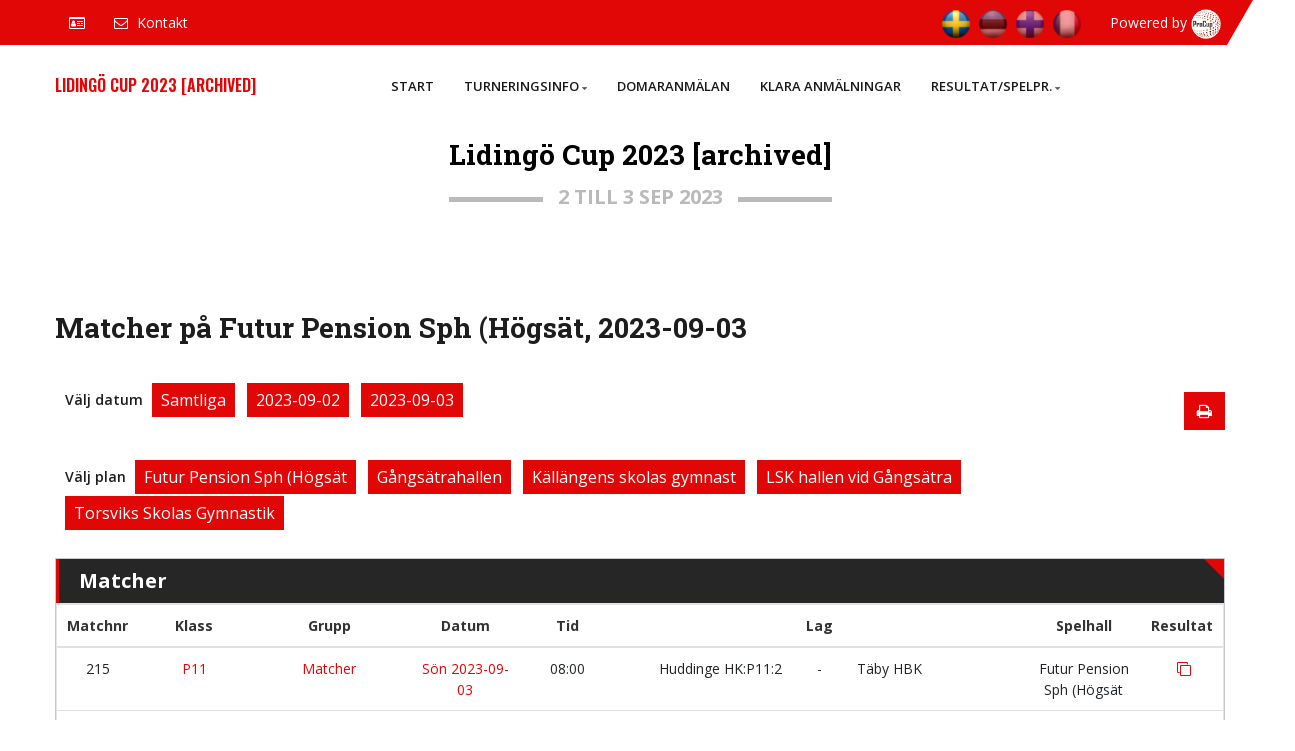

--- FILE ---
content_type: text/html; charset=UTF-8
request_url: https://www.procup.se/cup/cupresgeneric_skin03.php?ev=36393&lang=SVE&PLAN=Futur%20Pension%20Sph%20%28H%C3%B6gs%C3%A4t&date=2023-09-03
body_size: 8739
content:
<!DOCTYPE html>
<!--[if IE 7 ]>  <html lang="en-gb" class="isie ie7 oldie no-js"> <![endif]-->
<!--[if IE 8 ]>  <html lang="en-gb" class="isie ie8 oldie no-js"> <![endif]-->
<!--[if IE 9 ]>  <html lang="en-gb" class="isie ie9 no-js"> <![endif]-->
<!-- Meta -->
<html prefix="og: http://ogp.me/ns#">
    <head>
	<meta charset="utf-8">
	<meta http-equiv="X-UA-Compatible" content="IE=edge">
	<title>Lidingö Cup 2023 [archived]</title>
	<meta name="viewport" content="width=device-width, initial-scale=1.0, user-scalable=no">
	<meta content="" name="author">
	<link rel="shortcut icon" href="procup.ico" type="image/x-icon">

	<!--[if lt IE 9]>
        <script src="skin03/js/html5shiv.min.js"></script>
        <script src="skin03/js/respond.min.js"></script>
	<![endif]-->

	<!-- Styles -->
	<link rel="stylesheet" type="text/css" href="skin03/css/plugins.css">
	<link rel="stylesheet" type="text/css" href="skin03/css/style.min.css">
	<link rel="stylesheet" type="text/css" href="skin03/css/hover.css">

	<link rel="stylesheet" type="text/css" href="skin03/css/templete.min.css?v=2">

	<!-- Revolution Slider Css -->
<!--	<link rel="stylesheet" type="text/css" href="skin03/plugins/revolution/revolution/css/settings.css"> -->
	<!-- Revolution Navigation Style -->
<!--	<link rel="stylesheet" type="text/css" href="skin03/plugins/revolution/revolution/css/navigation.css"> -->

	<link rel="stylesheet" type="text/css" class="skin" href="procup_skin03.css?v=11563"> 
	
	<!-- Global -->
	<style>
	#fixturesBlock div p { margin: 0; }
#fixturesBlock div ul { display: inline-block; }
#fixturesBlock div ul > li > a { background-color: #ccc; color: #fff; }
#fixturesBlock div ul > li > a:hover { background-color: #E10707; }
#fixturesBlock div ul > li > a.active { background-color: #E10707; }
#fixturesBlock div ul > li.active > a:hover { background-color: #E10707; }
#fixturesBlock div ul > li.active > a:focus { background-color: #E10707; }
#fixturesBlock div table thead { font-weight: 600; }
#fixturesBlock div table a { text-decoration: none; }
#fixturesBlock div table i { display: inline-block; font-size: 10px; width: 16px; height: 16px; color: #fff; background-color: #ccc; border-radius: 100%; padding: 3px; margin-left: 5px; }
thead { font-weight: 600; }
td.ri { text-align: right}
td.ce { text-align: center}
/* End pagination */	

.col-header {
	padding: 4px 10px;
	font-weight:600;
	background-color:#E10707;
	color:#fff;
	font-size: 16px;
}

.img-noborder {
	max-height: 30px;
}
.my-color {
    color: #FFFFFF !important;
}
.text-color-primary {
	color: #E10707;
}
.a-active {
	background-color:#E10707; 
	color: #FFFFFF !important;
}
.butborder {
    background-color: #E10707;
    color: #000;
    border-radius: 5px;
    display: inline-block;
    margin: 2px;
    padding: 4px 10px 2px 15px;
    text-align: left;
    vertical-align: middle;
}
.btn-dl {
    display: inline-block;
    color: #000;
    margin: 12px;
    padding: 8px 10px 6px 15px;
    border-radius: 5px;
    border: 1px solid #E10707 !important;
    cursor: pointer;
}
.my-btn {
    color: #fff;
	background-color:#E10707; 
}

.favtext {
    color: #FFFFFF;
    cursor: pointer;
    font-size: 13px;
    font-style: normal;
    font-weight: 400;
    text-align: left;
}
.shortcuts {
    color: #FFFFFF !important;
    border: 1px solid #FFFFFF !important;
	margin: 3px !important;
    border-radius: 5px;
}
.partners {
    padding: 5px;
    border-radius: 5px;
    background-color: #fff;
    border: 1px solid #FFFFFF !important;
    width: auto;
    height: 50px;
}

.dez-style-3.countdown .date {
    color: #FFFFFF !important;
    border: 1px solid #FFFFFF !important;
}	
.dez-style-1.countdown .date {
    color: #FFFFFF !important;
}	

.txt-powered {
	line-height: 45px;
    color: #FFFFFF !important;
	margin-left:24px;
	padding-right:4px;
}
.site-button {
    background-color: #000 !important;
    color: #fff !important;
    border-width: 4px !important;
    border-style: solid !important;
    border-color: #E10707 !important;
    border-radius: 25px;
}
.frame-sponsors {
    background-color: #fff !important;
	border: solid #E10707;
	border-width: 8px 0px 8px 0px;
}
.turn-name {
	float: left;
    vertical-align: middle;
	text-transform:left; 
	text-transform: uppercase; 
	font-weight:600; 
	font-family:Oswald; 
	color:#E10707;
	margin-bottom: 0;
	font-size: 16px !important;
	line-height:80px; 
}


/*===================== 
	Primary text color 
=====================*/
.header-style-6 .social-line li a {
    color: #FFFFFF !important;
}	
.header-style-6 .is-fixed .social-line li a
{
    color: #FFFFFF !important;
}	
.header-style-6 .is-fixed .header-nav .nav > li.active > a  {
    color: #FFFFFF !important;
}
.header-style-6 .header-nav .nav > li.active > a, .header-style-6 .header-nav .nav > li:hover > a {
    color: #FFFFFF !important;
}

/*===================== 
	Primary bg color 
=====================*/

:root{
	--primary: #E10707;
}

/* Hex */
.bg-primary,
.meet-ask-row:after,
.dez-separator.style-skew[class*="style-"]:after,
.dez-separator.style-skew[class*="style-"]:before,
.dez-tilte-inner.skew-title:after,
.date-style-2 .post-date,
.date-style-3.skew-date .post-date,
.date-style-3.skew-date .post-date:before,
.overlay-primary-light:after,
.overlay-primary-middle:after,
.overlay-primary-dark:after,
.widget-title:after,
.site-button,
.comments-area .comment-form p input[type="submit"],
.pagination > .active > a,
.pagination > .active > span,
.pagination > .active > a:hover,
.pagination > .active > span:hover,
.pagination > .active > a:focus,
.pagination > .active > span:focus,
.footer-line:after,
.testimonial-1 .quote-left:before,
.testimonial-2 .quote-left:before,
.site-filters .active > [class*="site-button"],
.list-num-count > li:before,
.date-style-4 .post-date strong,
.date-style-3 .post-date,
.date-style-2 .post-date,
#myNavbar li.active a,
.skew-angle:after,
.header-style-4.style-1 .header-nav .nav > li.active a:before,
.header-style-4.style-1 .header-nav .nav > li:hover > a:before,
.dez-project-left:after,
.service-carousel .owl-prev, 
.service-carousel .owl-next,
.about-us .dez-tabs .nav-tabs li.active a,
.testimonial-text.bg-primary,
.sidenav ul li a:hover,
.header-style-6 .top-bar-crve:before,
.header-style-6 .header-nav .nav > li.active > a, 
.header-style-6 .header-nav .nav > li:hover > a,
.our-achievements .dez-info-has:hover,
.blog-details .dez-info-has.skew-triangle {
    background-color: #E10707;
}
.skew-triangle:after,
.dez-head-bx.skew-triangle.right-top:after{
	border-top-color:#E10707 !important; 
}
.skew-triangle.left-bottom:after,
.skew-triangle.right-bottom:after{ 
	border-bottom-color:#E10707; 
}
.dez-head-bx{ 
	border-left-color:#E10707 !important; 
}
/*Hex color :hover */
.site-button:active,
.site-button:hover,
.site-button:focus,
.active > .site-button,
.bg-primary-dark,
.pagination > li > a:hover, 
.pagination > li > span:hover, 
.pagination > li > a:focus, 
.pagination > li > span:focus ,
.pagination > .active > a, 
.pagination > .active > span, 
.pagination > .active > a:hover, 
.pagination > .active > span:hover, 
.pagination > .active > a:focus, 
.pagination > .active > span:focus,
.sidenav .closebtn:hover,
.sidenav .closebtn:focus {
    background-color: #E10707;
}
.about-us .dez-tabs .nav-tabs li.active{
	border-right: 4px solid #E10707;
}


/* Rgba color */
.dez-info-has.bg-primary,
.dez-info-has.bg-secondry:hover,
.tp-bannertimer.tp-bottom {
    background-color: rgba(255, 195, 0, 0.9);
}

/*===================== 
	Premery text color 
=====================*/
a,
.text-primary,
.primary li:before,
.breadcrumb-row ul li a,
.header-nav .nav > li.active > a,
.header-nav .nav > li.current-menu-item > a .header-nav .nav > li .sub-menu li a:hover,
.header-nav .nav > li:hover > a,
.header-nav .nav > li .mega-menu > li ul a:hover,
.header-nav .nav > li .sub-menu li:hover > a,
.nav-dark.header-nav .nav > li .sub-menu li:hover > a,
.nav-dark.header-nav .nav > li .mega-menu > li ul a:hover,
blockquote:before,
ol.comment-list li.comment .reply a,
footer a:active,
footer a:focus,
footer a:hover,
footer h1 a,
footer h2 a,
footer h3 a,
footer h4 a,
footer h5 a,
footer h6 a,
footer p a,
button.scroltop,
.testimonial-1 .testimonial-position,
.testimonial-4 .testimonial-name:after,
.testimonial-2 .testimonial-position,
.testimonial-3 .testimonial-position,
.testimonial-3 .quote-left:before,
.acod-head a:after,
.acod-head a,
.acod-head a:hover,
.acod-head a.collapsed:hover,
.dez-tabs .nav-tabs > li > a i,
h1 a:hover,
h2 a:hover,
h3 a:hover,
h4 a:hover,
h5 a:hover,
h6 a:hover,
.widget_rss ul .rss-date{
    color: #E10707;
}

/*===================== 
	Premery border color 
=====================*/
.navbar-toggle,
.testimonial-4 .testimonial-pic,
.testimonial-4:after,
.testimonial-4 [class*="quote-"],
button.scroltop,
blockquote,
.widget_gallery li:hover {
    border-color: #E10707;
}
.testimonial-2 .bg-primary .testimonial-text:after{
	border-top:15px solid #E10707;
}
.dez-tabs.border-tp .nav-tabs > li > a.active {
    border-top: 2px solid #E10707;
}

/*===================== 
	Secondery bg color
 =====================*/
.bg-secondry {
    background-color: #2d3239;
}

/*===================== 
	Secondery text color
 =====================*/
.text-secondry {
    color: #2d3239;
}

/* Light Gallery */
.lg-outer .lg-toogle-thumb,
.lg-outer .lg-toogle-thumb:hover,
.icon-bx-xs.check-km{
	color: #E10707;
}
.lg-outer .lg-thumb-item.active, 
.lg-outer .lg-thumb-item:hover {
    border-color: #E10707;
}
.lg-actions .lg-next, 
.lg-actions .lg-prev, 
.lg-sub-html, 
.lg-toolbar{
    background-color: #E10707;
}

/*===================== 
	New Important
 =====================*/
a.text-primary:hover{
	color: #E10707 !important;
}
.text-primary,
.site-footer .footer-bottom a:hover,
footer .widget_services ul li a:hover{
	color: #E10707 !important;
}
.bg-primary{
	background-color: #E10707 !important;
}
a.bg-primary:focus,
a.bg-primary:hover{
	background-color: #E10707 !important;
}

@media (min-width: 992px) {    /* Ver 2.52d  */
	.header-nav .nav > li > a {
		font-size: 13px !important;
	}
	.header-nav .nav > li .sub-menu li a {
		font-size: 13px !important;
	}
	.header-style-6 .header-nav .nav > li > a {		/* Ver 2.52d  */
		padding: 12px 15px !important;
	}
	.header-nav .nav > li {		/* Ver 2.52d  */
	  text-transform: uppercase !important;
	}
	

}
/* Text color on fixed dark baackground */
.site-button-link {
    color: #E10707 !important;
}
.my-fixed-bg {
    color: #E10707 !important;
}

/*=====================================
	Toggle between dropdown list or not. 
	Limit 778px
 ======================================*/
.btn-primary {
    color: #FFFFFF;
    background-color: #E10707;	
    border-color: #E10707;		
	margin-bottom:2px;			/* Ver 2.52d  */
	white-space: nowrap;
}

@media only screen and (min-width: 1400px) {
	.container {
		max-width: 1400px;
	}
}

@media only screen and (min-width: 778px) {
	.my-dropdown-content {
		display:inline;
	}
	.my-dropbtn {
		font-weight: 600;
		margin-right: 5px;
		display: inline-block;
	}
	.ml5  {
		padding:4px 8px;
	}	
	.mb5  {
		margin-right:8px;
	}	
}
@media only screen and (max-width: 778px) {
	/* Dropdown Button */
	.my-dropbtn {
	  background-color: #E10707;
	  color: #FFFFFF;
	  padding: 12px 20px 12px 12px;
	  font-size: 12px;
	  border: none;
	  cursor: pointer;
	  position:relative;
	}
	.my-dropbtn:after {
		content: "\f0d7";  
		font-family: FontAwesome;
		position:absolute;
		top:10px;
		margin-left:4px;
		font-size: 18px;
	}

	/* Dropdown button on hover & focus */
	.my-dropbtn:hover, .my-dropbtn:focus {
	  background-color: #E10707;
	}

	/* The container <div> - needed to position the dropdown content */
	.div-dropdown {
	  position: relative;
	  display: inline-block;
	}

	/* Dropdown Content (Hidden by Default) */
	.my-dropdown-content {
	  display: none;
	  position: absolute;
	  background-color: #f1f1f1;
	  min-width: 160px;
	  box-shadow: 0px 8px 16px 0px rgba(0,0,0,0.2);
	  z-index: 1;
	}

	.my-dropdown-content .btn-primary {
	  background-color: #f1f1f1;
	}
	/* Links inside the dropdown */
	.my-dropdown-content a {
	  color: black;
	  padding: 12px 16px;
	  text-decoration: none;
	  display: block;
	}

	/* Change color of dropdown links on hover */
	.my-dropdown-content a:hover {background-color: #ddd}

	/* Show the dropdown menu (use JS to add this class to the .my-dropdown-content container when the user clicks on the dropdown button) */
	.show {display:block;} 
}
.hr_1020 {
	border: 0;
}	
.ml10 {
    margin-left: 10px !important;
	color:#605f5f;
}

/* Playoff tree */
.ss_rubr {
	text-align: left !important;
	font-size: 16px;  
	color:#E10707 !important;
    font-weight: 600;
	border: 0 none #fff !important;
	margin: 2px 0px 10px 0px;
}
.res-status {
    color: #000;
	font-size:18px;
	font-weight:600;
    text-shadow: 3px 2px 5px #B8B8B8;
}
.t_box {
    display: inline-block;
    border: 1px solid #000 !important;		/* #1c7c0d */
    padding: 2px 2px 2px 2px !important;
    margin: 0px 3px 0px 3px;
    background-color: #EAEAEA;	/* #DEDDDD */
    box-shadow: 3px 2px 5px #B8B8B8;
    border-radius: 3px;
    -moz-border-radius: 3px;
    -webkit-border-radius: 3px;
    overflow: hidden;
    white-space: nowrap;
}
.t_box.small {
    border: 1px solid #000 !important;		/* #1c7c0d */
    padding: 0px 2px 0px 2px !important;
    margin: 0px 3px 0px 3px;
    box-shadow: 2px 2px 3px #B8B8B8;
    border-radius: 2px;
    -moz-border-radius: 2px;
    -webkit-border-radius: 2px;
    overflow: hidden;
    white-space: nowrap;
}
.t_b_F {
    border-bottom: 2px solid;
     border-bottom-color: currentcolor;
    border-bottom-color: #E05E6B;
}
.t_jump_V {
	display: inline-block;
	border-radius: 3px 3px 3px 3px; 
	-moz-border-radius: 3px 3px 3px 3px; 
	-webkit-border-radius: 3px 3px 3px 3px; 
	border: solid #000;	/* #1c7c0d */
	border-width: 1px 1px 1px 1px;
	background-color: #e9e9e9;
	padding: 2px 2px 2px 2px;
}
.t_jump_F {
    display: inline-block;
    border-radius: 3px 3px 3px 3px;
    -moz-border-radius: 3px 3px 3px 3px;
    -webkit-border-radius: 3px 3px 3px 3px;
    border: solid #000;	/* #1c7c0d */
        border-top-width: medium;
        border-right-width: medium;
        border-bottom-width: medium;
        border-left-width: medium;
    border-width: 1px 1px 1px 1px;
    background-color: #e9e9e9;
    padding: 2px 2px 2px 2px;
	font-size:10px;
}
.blockinfo {
	font-size:12px;
    overflow: hidden;
}	
.blockinfo.small {
	font-size:10px;
}	
.t_res {
	border: 1px solid #000;	/* #1c7c0d */
    padding: 0px 3px !important;
    color: #fff;
	opacity: 1.0;
	z-index: 99;
	font-size:18px;
	font-weight:600;
}
.t_res.small {
	font-size:15px;
}

.t_res.win {
    background-color: green;
}
.t_res.loose {
    background-color: red;
}
.team_played {
	font-weight: 600;	
	font-size:14px;   
	color:#000;
}
.team_played.winner {
	background-color:#F3F3D3;
}
.team_played.looser {
	text-decoration: line-through;
	color:#4a4a4a;
}

.team_notplayed {
	font-weight: 300;	
	font-size:14px;   
	color:#000;
}
.t_p_q {
	text-decoration: underline;
	font-style: italic;
	color:#0808fb !important;
	font-size:12px;
}

.medal {
	max-height:40px;
	background-color:#E10707;
	
}
.blockhead {    
/*	display: table;   */
	padding-left:0px;
/*	border-right: 1px solid;  */
/*	border-right-color: #e9e9e9;  */
}
.java1 {
	font-family: 'Roboto Slab', serif;
    padding: 16px 0;
    font-size: 24px;
    color: #E10707; /*Theme Color*/
    letter-spacing: -1px;
    font-weight: 500;
    line-height: 1.2;
	text-align:left !important;
}

.java2 {
	font-family: 'Roboto Slab', serif;
    padding: 16px 0;
    font-size: 24px;
    color: #000;
    font-weight: 500;
    line-height: 1.2;
	text-align:left !important;
}

.java3 {
	font-family: 'Roboto Slab', serif;
	margin:0;
    font-size: 16px;
    color: #000;
    font-weight: 400;
/*	margin-left:10px;  */
	margin-top:5px;
	margin-bottom:5px;
	text-align:left !important;
}
td.rubr-class {
	background-color:#E10707;
}

/* forms */
.rubr-class-div {
    font-size: 18px;
    background: #E10707; /*Theme Color*/
    color: #FFFFFF !important;
    color: #fff;
    font-weight: 600;
    border: 0 none #fff !important;
    padding: 4px 0px 4px 10px;
    margin: 10px 0px 6px 0px;
	display:block;
	width:100%;
}
#func_span {
	margin: 6px 12px;
	padding:4px 8px;
	font-style: italic;
	color:#353333;
}
.func-span-border {
    border: 1px solid #E10707;
    border-radius: 5px;
}
.panel-primary > .panel-heading {
    color: #FFFFFF !important;
    background-color: #E10707 !important;
    border-color: #E10707 !important;
}
.label-primary {
    color: #FFFFFF !important;
    background-color: #E10707 !important;
}	
/* Ver 2.65a */
.class-100 {
	width:100% !important;
}
.cat-name {
	margin-top: 20px;
	margin-bottom: 0px;
	font-size: 23px;
	font-weight: 600;
}
@media only screen and (max-width: 778px) {
	.cat-name {
		font-size: 18px;
		font-weight: 600;
	}
}

/* Ver 2.ads */
.ad-stretch {
    text-align: center;
    margin: 0 auto;
    margin-top: 5px;
    margin-bottom: 5px;
    max-width: 970px;
    max-height: 90px;
    width: 100%;
    height: 90px;
}
.ad-rectangle {
    text-align: center;
    margin: 0 auto;
    margin-top: 5px;
    margin-bottom: 5px;
    width: 100%;
    height: 300px;
    max-width: 320px;
    max-height: 300px;
}
.app_img {
	height:48px;
	width:auto;
	background-color: #fff;
	border-radius: 10px;	
	border: 1px solid #000;
}

	</style>
<style>
/* Ver 2.52u */

</style>

	
</head>


<body id="bg">
	

<div class="page-wraper ">
	<!-- header -->
	<header class="site-header header-style-6 mo-left ">
		<!-- main header -->
		<div class="sticky-header main-bar-wraper navbar-expand-lg navbar-expand-lg" style="display:">
			<div class="main-bar clearfix ">
				<div class="top-bar">
					<div class="container top-bar-crve">
						<div class="row justify-content-between">
							<div class="dez-topbar-left">
								<ul class="social-line text-center pull-right">
									
									<li><a href="javascript:void(0);"><i class="fa fa-id-card-o" title="Lidingö SK Handboll, LIdingö"></i></a></li>
									<li><a id="zem_to" href="mailto:" data-attr="mphrEmkhkpjtdwt0uh" data-attr2="mphrEmkhkpjtdwt0uh"><i class="fa fa-envelope-o"></i> <span>Kontakt</span> </a></li>
<!--								<li><a id="zem_to" href="mailto:" data-attr="mphrEmkhkpjtdwt0uh"><i class="fa fa-envelope-o"></i> <span>Kontakt</span> </a></li>   -->
								</ul>
							</div>                        
							<div class="dez-topbar-right ">

								<ul class="social-line text-center pull-right">
									<!-- ulf todo: beroende på inställningar -->
<!--									<li><a href="javascript:void(0);" class="fa fa-facebook"></a></li>
									<li><a href="javascript:void(0);" class="fa fa-twitter"></a></li>
									<li><a href="javascript:void(0);" class="fa fa-instagram"></a></li>  		-->

									<li><a class="flag-a" href="https://www.procup.se/cup/36393.htm?Lang=SVE" target="_self"><img class="flag-ctry" src="flags3d/flag_SVE.png"></a></li>
									<li><a class="flag-a" href="https://www.procup.se/cup/36393.htm?Lang=EST" target="_self"><img class="flag-ctry flag-ctry-dis" src="flags3d/flag_EST.png"></a></li>
									<li><a class="flag-a" href="https://www.procup.se/cup/36393.htm?Lang=FIN" target="_self"><img class="flag-ctry flag-ctry-dis" src="flags3d/flag_FIN.png"></a></li>
									<li><a class="flag-a" href="https://www.procup.se/cup/36393.htm?Lang=FRA" target="_self"><img class="flag-ctry flag-ctry-dis" src="flags3d/flag_FRA.png"></a></li>

									<span class="d-none d-md-inline txt-powered">Powered by <a href="https://www.procup.se" target="_blank">
									<img class="img-powered" src="skin03/images/copyright.png"></a></span>
								</ul>
							</div>
						</div>
					</div>
				</div>
				<div class="header-bar" style="display:">
					<div class="container clearfix">
						<!-- website logo -->
						<div class="turn-name">Lidingö Cup 2023 [archived]</div>
						<!-- nav toggle button -->
						<button class="navbar-toggler collapsed navicon my-navicon justify-content-end" type="button" data-toggle="collapse" data-target="#navbarNavDropdown" aria-controls="navbarNavDropdown" aria-expanded="false" aria-label="Toggle navigation">
							<span></span>
							<span></span>
							<span></span>
						</button>
						 <!-- main nav -->
						 <!-- START menu block-->
						<div class="header-nav  my-header-nav navbar-collapse collapse justify-content-end"  id="navbarNavDropdown">
							<ul class=" nav navbar-nav">
								<li> <a href="cupstartgeneric900_skin03.php?ev=36393&lang=SVE"  target="_self" >Start</a>
								</li>
								<li> <a href="javascript:;" >Turneringsinfo<i class="fa fa-sort-down"></i></a>
									<ul class="sub-menu">
										<li> <a href="javascript:;" >Om turneringen &nbsp;&nbsp;&gt;</a>
											<ul class="sub-menu">
												<li><a target="_self" href="https://www.procup.se/cup/cup_showinfo_skin03.php?ev=36393&lang=SVE&t=menu&id=2|1|1">Klasser</a></li>
												<li><a target="_self" href="https://www.procup.se/cup/cup_showinfo_skin03.php?ev=36393&lang=SVE&t=menu&id=2|1|2">Tävlingsbestämmelser</a></li>
												<li><a target="_self" href="https://www.procup.se/cup/cup_showinfo_skin03.php?ev=36393&lang=SVE&t=menu&id=2|1|4">Avgifter</a></li>
												<li><a target="_self" href="https://www.procup.se/cup/cup_showinfo_skin03.php?ev=36393&lang=SVE&t=menu&id=2|1|5">Hitta hit</a></li>
											</ul>
										</li> <!-- yy2:3  {1/1/1} -->

										<li> <a href="mailto:info@lidingocup.se"  target="_blank" >Kontakta oss</a>
										</li>
									</ul>
								</li> <!-- zz1:2  {1/1/0} -->

								<li> <a href="https://www.procup.se/cup/cup_showinfo_skin03.php?ev=36393&lang=SVE&t=menu&id=4|0|0"  target="_self" >Domaranmälan</a>
								</li>
								<li> <a href="cupteamsclass_skin03.php?ev=36393&lang=SVE"  target="_self" >Klara anmälningar</a>
								</li>
								<li> <a href="javascript:;" >Resultat/Spelpr.<i class="fa fa-sort-down"></i></a>
									<ul class="sub-menu">
												<li><a target="_self" href="cupresclassgroup_skin03.php?ev=36393&lang=SVE">per åldersklass</a></li>
												<li><a target="_self" href="cupresgeneric_skin03.php?PLAN=...&ev=36393&lang=SVE">per Spelhall</a></li>
												<li><a target="_self" href="cupresgeneric_skin03.php?DAG=...&ev=36393&lang=SVE">per dag</a></li>
												<li><a target="_self" href="cupwinners_skin03.php?ev=36393&lang=SVE">Vinnare</a></li>
									</ul>
								</li> <!-- xx1:3  {1/0/1} -->

								<span class="dummy" style="width:150px"></span> 
							</ul>
						</div>

						<!-- END menu block-->
					</div>
				</div>
			</div>
		</div>
		<!-- main header END -->
	</header>
	<!-- header END -->
	<!-- Content START -->
	<div class="page-content" >

		<div style="padding-top:120px"></div>
		<div class="row">
			<div class="col-sm-12 content-title-center my-bg-color-int-light" style="visibility: visible;">
				<div class="strike2">
					<h1 class="cupname-light">Lidingö Cup 2023 [archived]</h1>
					<span>2 till 3 Sep 2023</span>
				</div>
			</div>
		</div>
	
		<div class="row">
			<div style="display:;;padding-top:10px;padding-bottom:16px" class="col-sm-12 col-hidden-xs text-center my-bg-color-int-light">
				<img style="margin: 0 auto;" src="images/no_image.gif" class="project-detail-picture img-responsive image-full-blue animated slideInRight delay-2" alt="">
			</div>		
		</div>
	</div>
	
		
		
		
		<div class="debug">
			
		</div>

		<!-- ulf start -->
        <div class="section-full xbg-gray-dark xtransparent xbg-img-fix xoverlay-black-middle" style="margin-bottom:5px">
			<div class="container container-white" >  
				<div class="row">
					<div class="col-lg-12" style="display:">
						<h1 class="lh30">Matcher på Futur Pension Sph (Högsät, 2023-09-03</h1> 
					</div>

					<div class="col-sm-11 d-print-none" style="display:">
							<table class="br-b br-grey bw5">
								<tr>
								<td class="wrap-td pln pr10">
										<div class="div-dropdown">
											<span data-id="30" class="my-dropbtn">Välj datum</span>
											<div id="myDropdown_30" class="my-dropdown-content">
										<a class="btn btn-primary ml5 mb5" href="cupresgeneric_skin03.php?ev=36393&lang=SVE&PLAN=Futur%20Pension%20Sph%20%28H%C3%B6gs%C3%A4t&date=">Samtliga</a>
										<a class="btn btn-primary ml5 mb5" href="cupresgeneric_skin03.php?ev=36393&lang=SVE&PLAN=Futur%20Pension%20Sph%20%28H%C3%B6gs%C3%A4t&date=2023-09-02">2023-09-02</a>
										<a class="btn btn-primary ml5 mb5" href="cupresgeneric_skin03.php?ev=36393&lang=SVE&PLAN=Futur%20Pension%20Sph%20%28H%C3%B6gs%C3%A4t&date=2023-09-03">2023-09-03</a>
											</div>
										</div>
								</td>
								</tr>
							</table>

							<table class="br-b br-grey bw5">
								<tr>
								<td class="wrap-td pln pr10">
										<div class="div-dropdown">
											<span data-id="31" class="my-dropbtn">Välj plan</span>
											<div id="myDropdown_31" class="my-dropdown-content">
										<a class="btn btn-primary ml5 mb5" href="cupresgeneric_skin03.php?ev=36393&lang=SVE&PLAN=Futur%20Pension%20Sph%20%28H%C3%B6gs%C3%A4t&date=2023-09-03">Futur Pension Sph (Högsät</a>
										<a class="btn btn-primary ml5 mb5" href="cupresgeneric_skin03.php?ev=36393&lang=SVE&PLAN=G%C3%A5ngs%C3%A4trahallen&date=2023-09-03">Gångsätrahallen</a>
										<a class="btn btn-primary ml5 mb5" href="cupresgeneric_skin03.php?ev=36393&lang=SVE&PLAN=K%C3%A4ll%C3%A4ngens%20skolas%20gymnast&date=2023-09-03">Källängens skolas gymnast</a>
										<a class="btn btn-primary ml5 mb5" href="cupresgeneric_skin03.php?ev=36393&lang=SVE&PLAN=LSK%20hallen%20vid%20G%C3%A5ngs%C3%A4tra&date=2023-09-03">LSK hallen vid Gångsätra</a>
										<a class="btn btn-primary ml5 mb5" href="cupresgeneric_skin03.php?ev=36393&lang=SVE&PLAN=Torsviks%20Skolas%20Gymnastik&date=2023-09-03">Torsviks Skolas Gymnastik</a>
											</div>
										</div>
								</td>
								</tr>
							</table>

							
					</div>

					<div class="col-sm-1 d-print-none">
						<div class="col-sm-12 hidden-sm hidden-md hidden-lg">
							<hr class="hr_1020">
						</div>
						
						
						<!--Print Button-->
						<!--<a href="javascript:window.print()" class="btn btn-danger hidden-xs pull-right"><i class="fa fa-print"></i></a>	-->
								<a class="btn btn-primary hidden-xs pull-right" href="#"  title="Preview" onclick="openwin('https://www.procup.se/cup/cupresgeneric_skin03.php?ev=36393&lang=SVE&PLAN=Futur%20Pension%20Sph%20%28H%C3%B6gs%C3%A4t&date=2023-09-03&pv=1',1060,800,'pw');" ><i class="fa fa-print"></i></a>

					</div>
				</div>

				<!-- Content Body -->
				<div class="row">			

					<div class="col-lg-12">
						<div class="panel panel-primary">
							<div class="dez-head-bx skew-triangle right-top m-b0 dez-small">
								<div class="rubr-class">Matcher</div>
							</div>
							<div class="panel-body pn">
								<div class="table-responsive">
								<table class="table table-hover text-center">
									<thead>
										<tr class="primary">
											<th width="6%" class="text-center d-none d-sm-table-cell">Matchnr</th>
											<th width="10%" class="text-center">Klass</th>
											<th width="14%" class="text-center">Grupp</th>
											<th width="10%" class="text-center">Datum</th>
											<th width="8%" class="text-center">Tid</th>
											<th width="16%" class="text-center"></th>
											<th width="3%" class="text-center">Lag</th>
											<th width="16%" class="text-center"></th>
											<th width="10%" class="text-center">Spelhall</th>
											<th width="10%" class="text-center" style="display:none">Arena</th>
											<th width="13%" class="text-center">Resultat</th>
											<th width="3%" class="text-center d-print-none" style="display:none">SMS</th>
										</tr>
									</thead>				
									<tbody>
										<tr>
											<td class="d-none d-sm-table-cell">215</td>
											<td><a href="cupresclassgroup_skin03.php?ev=36393&lang=SVE&Klass=P11">P11</a></td>
											<td><A href="cupresclass_skin03.php?ev=36393&lang=SVE&Klass=P11&Grp=1">Matcher</a></td>
											<td class=" d-none d-md-table-cell"><a href="cupresgeneric_skin03.php?ev=36393&lang=SVE&DAG=2023-09-03">Sön 2023-09-03</a></td>
											<td class="d-md-none"><a href="cupresgeneric_skin03.php?ev=36393&lang=SVE&DAG=2023-09-03">Sön 2023-09-03</a></td>
											<td>08:00</td>
											<td class="text-right">Huddinge HK:P11:2&nbsp;</td>
											<td>-</td>
											<td class="text-left">&nbsp;Täby HBK</td>
											<td>Futur Pension Sph (Högsät</td>
											<td style="display:none"><a href="cupresgeneric_skin03.php?ev=36393&lang=SVE&ARENA=&date=2023-09-03"></a></td>
											<td>&nbsp;<span style="cursor:pointer" class="fa fa-clone text-primary d-print-none" title="Klicka för match och lag info"  onclick="openwin('https://www.procup.se/cup/cup_popupgame_skin03.php?ev=36393&lang=SVE&class=P11&mno=215',1150)"></span></td>
											<td class="d-print-none" style="display:none"></td>
										</tr>
										<tr>
											<td class="d-none d-sm-table-cell">216</td>
											<td><a href="cupresclassgroup_skin03.php?ev=36393&lang=SVE&Klass=P11">P11</a></td>
											<td><A href="cupresclass_skin03.php?ev=36393&lang=SVE&Klass=P11&Grp=1">Matcher</a></td>
											<td class=" d-none d-md-table-cell"><a href="cupresgeneric_skin03.php?ev=36393&lang=SVE&DAG=2023-09-03">Sön 2023-09-03</a></td>
											<td class="d-md-none"><a href="cupresgeneric_skin03.php?ev=36393&lang=SVE&DAG=2023-09-03">Sön 2023-09-03</a></td>
											<td>08:30</td>
											<td class="text-right">Hammarby IF HF&nbsp;</td>
											<td>-</td>
											<td class="text-left">&nbsp;Tyresö Handboll:Röd</td>
											<td>Futur Pension Sph (Högsät</td>
											<td style="display:none"><a href="cupresgeneric_skin03.php?ev=36393&lang=SVE&ARENA=&date=2023-09-03"></a></td>
											<td>&nbsp;<span style="cursor:pointer" class="fa fa-clone text-primary d-print-none" title="Klicka för match och lag info"  onclick="openwin('https://www.procup.se/cup/cup_popupgame_skin03.php?ev=36393&lang=SVE&class=P11&mno=216',1150)"></span></td>
											<td class="d-print-none" style="display:none"></td>
										</tr>
										<tr>
											<td class="d-none d-sm-table-cell">217</td>
											<td><a href="cupresclassgroup_skin03.php?ev=36393&lang=SVE&Klass=P11">P11</a></td>
											<td><A href="cupresclass_skin03.php?ev=36393&lang=SVE&Klass=P11&Grp=1">Matcher</a></td>
											<td class=" d-none d-md-table-cell"><a href="cupresgeneric_skin03.php?ev=36393&lang=SVE&DAG=2023-09-03">Sön 2023-09-03</a></td>
											<td class="d-md-none"><a href="cupresgeneric_skin03.php?ev=36393&lang=SVE&DAG=2023-09-03">Sön 2023-09-03</a></td>
											<td>09:00</td>
											<td class="text-right">Spånga HK:2&nbsp;</td>
											<td>-</td>
											<td class="text-left">&nbsp;Huddinge HK:P11:2</td>
											<td>Futur Pension Sph (Högsät</td>
											<td style="display:none"><a href="cupresgeneric_skin03.php?ev=36393&lang=SVE&ARENA=&date=2023-09-03"></a></td>
											<td>&nbsp;<span style="cursor:pointer" class="fa fa-clone text-primary d-print-none" title="Klicka för match och lag info"  onclick="openwin('https://www.procup.se/cup/cup_popupgame_skin03.php?ev=36393&lang=SVE&class=P11&mno=217',1150)"></span></td>
											<td class="d-print-none" style="display:none"></td>
										</tr>
										<tr>
											<td class="d-none d-sm-table-cell">218</td>
											<td><a href="cupresclassgroup_skin03.php?ev=36393&lang=SVE&Klass=P11">P11</a></td>
											<td><A href="cupresclass_skin03.php?ev=36393&lang=SVE&Klass=P11&Grp=1">Matcher</a></td>
											<td class=" d-none d-md-table-cell"><a href="cupresgeneric_skin03.php?ev=36393&lang=SVE&DAG=2023-09-03">Sön 2023-09-03</a></td>
											<td class="d-md-none"><a href="cupresgeneric_skin03.php?ev=36393&lang=SVE&DAG=2023-09-03">Sön 2023-09-03</a></td>
											<td>09:30</td>
											<td class="text-right">Täby HBK&nbsp;</td>
											<td>-</td>
											<td class="text-left">&nbsp;Hammarby IF HF</td>
											<td>Futur Pension Sph (Högsät</td>
											<td style="display:none"><a href="cupresgeneric_skin03.php?ev=36393&lang=SVE&ARENA=&date=2023-09-03"></a></td>
											<td>&nbsp;<span style="cursor:pointer" class="fa fa-clone text-primary d-print-none" title="Klicka för match och lag info"  onclick="openwin('https://www.procup.se/cup/cup_popupgame_skin03.php?ev=36393&lang=SVE&class=P11&mno=218',1150)"></span></td>
											<td class="d-print-none" style="display:none"></td>
										</tr>
										<tr>
											<td class="d-none d-sm-table-cell">219</td>
											<td><a href="cupresclassgroup_skin03.php?ev=36393&lang=SVE&Klass=P11">P11</a></td>
											<td><A href="cupresclass_skin03.php?ev=36393&lang=SVE&Klass=P11&Grp=1">Matcher</a></td>
											<td class=" d-none d-md-table-cell"><a href="cupresgeneric_skin03.php?ev=36393&lang=SVE&DAG=2023-09-03">Sön 2023-09-03</a></td>
											<td class="d-md-none"><a href="cupresgeneric_skin03.php?ev=36393&lang=SVE&DAG=2023-09-03">Sön 2023-09-03</a></td>
											<td>10:00</td>
											<td class="text-right">Tyresö Handboll:Röd&nbsp;</td>
											<td>-</td>
											<td class="text-left">&nbsp;Spånga HK:2</td>
											<td>Futur Pension Sph (Högsät</td>
											<td style="display:none"><a href="cupresgeneric_skin03.php?ev=36393&lang=SVE&ARENA=&date=2023-09-03"></a></td>
											<td>&nbsp;<span style="cursor:pointer" class="fa fa-clone text-primary d-print-none" title="Klicka för match och lag info"  onclick="openwin('https://www.procup.se/cup/cup_popupgame_skin03.php?ev=36393&lang=SVE&class=P11&mno=219',1150)"></span></td>
											<td class="d-print-none" style="display:none"></td>
										</tr>
										<tr>
											<td class="d-none d-sm-table-cell">220</td>
											<td><a href="cupresclassgroup_skin03.php?ev=36393&lang=SVE&Klass=P11">P11</a></td>
											<td><A href="cupresclass_skin03.php?ev=36393&lang=SVE&Klass=P11&Grp=1">Matcher</a></td>
											<td class=" d-none d-md-table-cell"><a href="cupresgeneric_skin03.php?ev=36393&lang=SVE&DAG=2023-09-03">Sön 2023-09-03</a></td>
											<td class="d-md-none"><a href="cupresgeneric_skin03.php?ev=36393&lang=SVE&DAG=2023-09-03">Sön 2023-09-03</a></td>
											<td>10:30</td>
											<td class="text-right">Tyresö Handboll:Svart&nbsp;</td>
											<td>-</td>
											<td class="text-left">&nbsp;Spånga HK:1</td>
											<td>Futur Pension Sph (Högsät</td>
											<td style="display:none"><a href="cupresgeneric_skin03.php?ev=36393&lang=SVE&ARENA=&date=2023-09-03"></a></td>
											<td>&nbsp;<span style="cursor:pointer" class="fa fa-clone text-primary d-print-none" title="Klicka för match och lag info"  onclick="openwin('https://www.procup.se/cup/cup_popupgame_skin03.php?ev=36393&lang=SVE&class=P11&mno=220',1150)"></span></td>
											<td class="d-print-none" style="display:none"></td>
										</tr>
										<tr>
											<td class="d-none d-sm-table-cell">221</td>
											<td><a href="cupresclassgroup_skin03.php?ev=36393&lang=SVE&Klass=P11">P11</a></td>
											<td><A href="cupresclass_skin03.php?ev=36393&lang=SVE&Klass=P11&Grp=1">Matcher</a></td>
											<td class=" d-none d-md-table-cell"><a href="cupresgeneric_skin03.php?ev=36393&lang=SVE&DAG=2023-09-03">Sön 2023-09-03</a></td>
											<td class="d-md-none"><a href="cupresgeneric_skin03.php?ev=36393&lang=SVE&DAG=2023-09-03">Sön 2023-09-03</a></td>
											<td>11:00</td>
											<td class="text-right">Grankulla IFK&nbsp;</td>
											<td>-</td>
											<td class="text-left">&nbsp;Huddinge HK:P11:1</td>
											<td>Futur Pension Sph (Högsät</td>
											<td style="display:none"><a href="cupresgeneric_skin03.php?ev=36393&lang=SVE&ARENA=&date=2023-09-03"></a></td>
											<td>&nbsp;<span style="cursor:pointer" class="fa fa-clone text-primary d-print-none" title="Klicka för match och lag info"  onclick="openwin('https://www.procup.se/cup/cup_popupgame_skin03.php?ev=36393&lang=SVE&class=P11&mno=221',1150)"></span></td>
											<td class="d-print-none" style="display:none"></td>
										</tr>
										<tr>
											<td class="d-none d-sm-table-cell">222</td>
											<td><a href="cupresclassgroup_skin03.php?ev=36393&lang=SVE&Klass=P11">P11</a></td>
											<td><A href="cupresclass_skin03.php?ev=36393&lang=SVE&Klass=P11&Grp=1">Matcher</a></td>
											<td class=" d-none d-md-table-cell"><a href="cupresgeneric_skin03.php?ev=36393&lang=SVE&DAG=2023-09-03">Sön 2023-09-03</a></td>
											<td class="d-md-none"><a href="cupresgeneric_skin03.php?ev=36393&lang=SVE&DAG=2023-09-03">Sön 2023-09-03</a></td>
											<td>11:30</td>
											<td class="text-right">Tyresö Handboll:Blå&nbsp;</td>
											<td>-</td>
											<td class="text-left">&nbsp;Tyresö Handboll:Svart</td>
											<td>Futur Pension Sph (Högsät</td>
											<td style="display:none"><a href="cupresgeneric_skin03.php?ev=36393&lang=SVE&ARENA=&date=2023-09-03"></a></td>
											<td>&nbsp;<span style="cursor:pointer" class="fa fa-clone text-primary d-print-none" title="Klicka för match och lag info"  onclick="openwin('https://www.procup.se/cup/cup_popupgame_skin03.php?ev=36393&lang=SVE&class=P11&mno=222',1150)"></span></td>
											<td class="d-print-none" style="display:none"></td>
										</tr>
										<tr>
											<td class="d-none d-sm-table-cell">223</td>
											<td><a href="cupresclassgroup_skin03.php?ev=36393&lang=SVE&Klass=P11">P11</a></td>
											<td><A href="cupresclass_skin03.php?ev=36393&lang=SVE&Klass=P11&Grp=1">Matcher</a></td>
											<td class=" d-none d-md-table-cell"><a href="cupresgeneric_skin03.php?ev=36393&lang=SVE&DAG=2023-09-03">Sön 2023-09-03</a></td>
											<td class="d-md-none"><a href="cupresgeneric_skin03.php?ev=36393&lang=SVE&DAG=2023-09-03">Sön 2023-09-03</a></td>
											<td>12:00</td>
											<td class="text-right">Spånga HK:1&nbsp;</td>
											<td>-</td>
											<td class="text-left">&nbsp;Grankulla IFK</td>
											<td>Futur Pension Sph (Högsät</td>
											<td style="display:none"><a href="cupresgeneric_skin03.php?ev=36393&lang=SVE&ARENA=&date=2023-09-03"></a></td>
											<td>&nbsp;<span style="cursor:pointer" class="fa fa-clone text-primary d-print-none" title="Klicka för match och lag info"  onclick="openwin('https://www.procup.se/cup/cup_popupgame_skin03.php?ev=36393&lang=SVE&class=P11&mno=223',1150)"></span></td>
											<td class="d-print-none" style="display:none"></td>
										</tr>
										<tr>
											<td class="d-none d-sm-table-cell">224</td>
											<td><a href="cupresclassgroup_skin03.php?ev=36393&lang=SVE&Klass=P11">P11</a></td>
											<td><A href="cupresclass_skin03.php?ev=36393&lang=SVE&Klass=P11&Grp=1">Matcher</a></td>
											<td class=" d-none d-md-table-cell"><a href="cupresgeneric_skin03.php?ev=36393&lang=SVE&DAG=2023-09-03">Sön 2023-09-03</a></td>
											<td class="d-md-none"><a href="cupresgeneric_skin03.php?ev=36393&lang=SVE&DAG=2023-09-03">Sön 2023-09-03</a></td>
											<td>12:30</td>
											<td class="text-right">Huddinge HK:P11:1&nbsp;</td>
											<td>-</td>
											<td class="text-left">&nbsp;Tyresö Handboll:Blå</td>
											<td>Futur Pension Sph (Högsät</td>
											<td style="display:none"><a href="cupresgeneric_skin03.php?ev=36393&lang=SVE&ARENA=&date=2023-09-03"></a></td>
											<td>&nbsp;<span style="cursor:pointer" class="fa fa-clone text-primary d-print-none" title="Klicka för match och lag info"  onclick="openwin('https://www.procup.se/cup/cup_popupgame_skin03.php?ev=36393&lang=SVE&class=P11&mno=224',1150)"></span></td>
											<td class="d-print-none" style="display:none"></td>
										</tr>
										<tr>
											<td class="d-none d-sm-table-cell">225</td>
											<td><a href="cupresclassgroup_skin03.php?ev=36393&lang=SVE&Klass=P11">P11</a></td>
											<td><A href="cupresclass_skin03.php?ev=36393&lang=SVE&Klass=P11&Grp=1">Matcher</a></td>
											<td class=" d-none d-md-table-cell"><a href="cupresgeneric_skin03.php?ev=36393&lang=SVE&DAG=2023-09-03">Sön 2023-09-03</a></td>
											<td class="d-md-none"><a href="cupresgeneric_skin03.php?ev=36393&lang=SVE&DAG=2023-09-03">Sön 2023-09-03</a></td>
											<td>13:00</td>
											<td class="text-right">Gustavsbergs IF HK&nbsp;</td>
											<td>-</td>
											<td class="text-left">&nbsp;Skånela IF</td>
											<td>Futur Pension Sph (Högsät</td>
											<td style="display:none"><a href="cupresgeneric_skin03.php?ev=36393&lang=SVE&ARENA=&date=2023-09-03"></a></td>
											<td>&nbsp;<span style="cursor:pointer" class="fa fa-clone text-primary d-print-none" title="Klicka för match och lag info"  onclick="openwin('https://www.procup.se/cup/cup_popupgame_skin03.php?ev=36393&lang=SVE&class=P11&mno=225',1150)"></span></td>
											<td class="d-print-none" style="display:none"></td>
										</tr>
										<tr>
											<td class="d-none d-sm-table-cell">226</td>
											<td><a href="cupresclassgroup_skin03.php?ev=36393&lang=SVE&Klass=P11">P11</a></td>
											<td><A href="cupresclass_skin03.php?ev=36393&lang=SVE&Klass=P11&Grp=1">Matcher</a></td>
											<td class=" d-none d-md-table-cell"><a href="cupresgeneric_skin03.php?ev=36393&lang=SVE&DAG=2023-09-03">Sön 2023-09-03</a></td>
											<td class="d-md-none"><a href="cupresgeneric_skin03.php?ev=36393&lang=SVE&DAG=2023-09-03">Sön 2023-09-03</a></td>
											<td>13:30</td>
											<td class="text-right">Tyresö Handboll:Gul&nbsp;</td>
											<td>-</td>
											<td class="text-left">&nbsp;Lidingö SK</td>
											<td>Futur Pension Sph (Högsät</td>
											<td style="display:none"><a href="cupresgeneric_skin03.php?ev=36393&lang=SVE&ARENA=&date=2023-09-03"></a></td>
											<td>&nbsp;<span style="cursor:pointer" class="fa fa-clone text-primary d-print-none" title="Klicka för match och lag info"  onclick="openwin('https://www.procup.se/cup/cup_popupgame_skin03.php?ev=36393&lang=SVE&class=P11&mno=226',1150)"></span></td>
											<td class="d-print-none" style="display:none"></td>
										</tr>
										<tr>
											<td class="d-none d-sm-table-cell">227</td>
											<td><a href="cupresclassgroup_skin03.php?ev=36393&lang=SVE&Klass=P11">P11</a></td>
											<td><A href="cupresclass_skin03.php?ev=36393&lang=SVE&Klass=P11&Grp=1">Matcher</a></td>
											<td class=" d-none d-md-table-cell"><a href="cupresgeneric_skin03.php?ev=36393&lang=SVE&DAG=2023-09-03">Sön 2023-09-03</a></td>
											<td class="d-md-none"><a href="cupresgeneric_skin03.php?ev=36393&lang=SVE&DAG=2023-09-03">Sön 2023-09-03</a></td>
											<td>14:00</td>
											<td class="text-right">Skuru IK&nbsp;</td>
											<td>-</td>
											<td class="text-left">&nbsp;Gustavsbergs IF HK</td>
											<td>Futur Pension Sph (Högsät</td>
											<td style="display:none"><a href="cupresgeneric_skin03.php?ev=36393&lang=SVE&ARENA=&date=2023-09-03"></a></td>
											<td>&nbsp;<span style="cursor:pointer" class="fa fa-clone text-primary d-print-none" title="Klicka för match och lag info"  onclick="openwin('https://www.procup.se/cup/cup_popupgame_skin03.php?ev=36393&lang=SVE&class=P11&mno=227',1150)"></span></td>
											<td class="d-print-none" style="display:none"></td>
										</tr>
										<tr>
											<td class="d-none d-sm-table-cell">228</td>
											<td><a href="cupresclassgroup_skin03.php?ev=36393&lang=SVE&Klass=P11">P11</a></td>
											<td><A href="cupresclass_skin03.php?ev=36393&lang=SVE&Klass=P11&Grp=1">Matcher</a></td>
											<td class=" d-none d-md-table-cell"><a href="cupresgeneric_skin03.php?ev=36393&lang=SVE&DAG=2023-09-03">Sön 2023-09-03</a></td>
											<td class="d-md-none"><a href="cupresgeneric_skin03.php?ev=36393&lang=SVE&DAG=2023-09-03">Sön 2023-09-03</a></td>
											<td>14:30</td>
											<td class="text-right">Skånela IF&nbsp;</td>
											<td>-</td>
											<td class="text-left">&nbsp;Tyresö Handboll:Gul</td>
											<td>Futur Pension Sph (Högsät</td>
											<td style="display:none"><a href="cupresgeneric_skin03.php?ev=36393&lang=SVE&ARENA=&date=2023-09-03"></a></td>
											<td>&nbsp;<span style="cursor:pointer" class="fa fa-clone text-primary d-print-none" title="Klicka för match och lag info"  onclick="openwin('https://www.procup.se/cup/cup_popupgame_skin03.php?ev=36393&lang=SVE&class=P11&mno=228',1150)"></span></td>
											<td class="d-print-none" style="display:none"></td>
										</tr>
										<tr>
											<td class="d-none d-sm-table-cell">229</td>
											<td><a href="cupresclassgroup_skin03.php?ev=36393&lang=SVE&Klass=P11">P11</a></td>
											<td><A href="cupresclass_skin03.php?ev=36393&lang=SVE&Klass=P11&Grp=1">Matcher</a></td>
											<td class=" d-none d-md-table-cell"><a href="cupresgeneric_skin03.php?ev=36393&lang=SVE&DAG=2023-09-03">Sön 2023-09-03</a></td>
											<td class="d-md-none"><a href="cupresgeneric_skin03.php?ev=36393&lang=SVE&DAG=2023-09-03">Sön 2023-09-03</a></td>
											<td>15:00</td>
											<td class="text-right">Lidingö SK&nbsp;</td>
											<td>-</td>
											<td class="text-left">&nbsp;Skuru IK</td>
											<td>Futur Pension Sph (Högsät</td>
											<td style="display:none"><a href="cupresgeneric_skin03.php?ev=36393&lang=SVE&ARENA=&date=2023-09-03"></a></td>
											<td>&nbsp;<span style="cursor:pointer" class="fa fa-clone text-primary d-print-none" title="Klicka för match och lag info"  onclick="openwin('https://www.procup.se/cup/cup_popupgame_skin03.php?ev=36393&lang=SVE&class=P11&mno=229',1150)"></span></td>
											<td class="d-print-none" style="display:none"></td>
										</tr>
									</tbody>
									
								</table>
								</div>
							</div>
						</div>
					</div>
                </div>
				<!-- End: Content Body -->
				
			</div>
			
		</div>
		
	
    </div>
	<!-- Content END-->
		
    <!-- Footer -->
	<div style="display:"> 
		<footer class="site-footer bg-color-2" >
			<!-- footer bottom part -->
			<div class="xfooter-bottom my-footer text-center">
				<div class="container">
					<div id="copyrightBlock" class="col-xs-12">
						<p>Website powered by <a href="https://www.procup.se" target="_blank"><img src="images_skin01/copyright.png"></a> Tournament Software</p>
						<p class="mini"><a href="https://www.procup.se" target="_blank">Ladda ned testversion här!</a> © (C) ProCup AB 2026 Version 2.83 2026.01.06</p>
						<p class="impressum">Ansvarig för innehållet på denna sida är <b>Lidingö SK Handboll, LIdingö</b> för Lidingö Cup 2023 [archived]. Om du har några problem eller frågor, kontakta dem via <span id="el_em2"></span></p>
					</div>
				</div>
			</div>
		</footer>
	</div>
    <!-- Footer END-->
    <!-- scroll top button -->
    <button class="scroltop fa fa-caret-up" ></button>
</div>
<!-- Hidden block -->
<div>
	<input type="hidden" id="zalfor" value="el_em1!mphrEmkhkpjtdwt0uh#el_em2!mphrEmkhkpjtdwt0uh">

</div>

<div id="loading-area"></div>
<!-- JavaScript  files ========================================= -->
<script src="skin03/js/jquery.min.js"></script><!-- JQUERY.MIN JS -->
<script src="skin03/plugins/bootstrap/js/popper.min.js"></script><!-- BOOTSTRAP.MIN JS -->
<script src="skin03/plugins/bootstrap/js/bootstrap.min.js"></script><!-- BOOTSTRAP.MIN JS -->
<script src="skin03/plugins/bootstrap-select/bootstrap-select.min.js"></script><!-- FORM JS -->
<script src="skin03/plugins/bootstrap-touchspin/jquery.bootstrap-touchspin.js"></script><!-- FORM JS -->
<script src="skin03/plugins/magnific-popup/magnific-popup.js"></script><!-- MAGNIFIC POPUP JS -->
<script src="skin03/plugins/counter/waypoints-min.js"></script><!-- WAYPOINTS JS -->
<script src="skin03/plugins/counter/counterup.min.js"></script><!-- COUNTERUP JS -->
<!-- <script src="skin03/plugins/countdown/jquery.countdown.js"></script> -->
<script src="skin03/plugins/imagesloaded/imagesloaded.js"></script><!-- IMAGESLOADED -->
<!-- <script src="skin03/plugins/masonry/masonry-3.1.4.js"></script> --> <!-- MASONRY -->
<!--  <script src="skin03/plugins/masonry/masonry.filter.js"></script> --> <!-- MASONRY -->
<script src="skin03/plugins/owl-carousel/owl.carousel.js"></script><!-- OWL SLIDER -->
<!--  <script src="skin03/plugins/lightgallery/js/lightgallery-all.js"></script> --> <!-- LIGHT GALLERY -->
<!--  <script src="skin03/js/dz.ajax.js"></script> --> <!-- CONTACT JS  -->

<script src="skin03/js/custom.js"></script><!-- ulf todo:  -->
<!-- <script src="skin03/js/custom.min.js"></script> -->
<!--<script src="skin03/js/dz.carousel.min.js"></script> -->
<!-- revolution JS FILES -->
<!-- <script src="skin03/plugins/revolution/revolution/js/jquery.themepunch.tools.min.js"></script> -->
<!-- <script src="skin03/plugins/revolution/revolution/js/jquery.themepunch.revolution.min.js"></script> -->
<!-- Slider revolution 5.0 Extensions  (Load Extensions only on Local File Systems !  The following part can be removed on Server for On Demand Loading) -->
<!-- <script src="skin03/plugins/revolution/revolution/js/extensions/revolution.extension.actions.min.js"></script> -->
<!-- <script src="skin03/plugins/revolution/revolution/js/extensions/revolution.extension.carousel.min.js"></script> -->
<!-- <script src="skin03/plugins/revolution/revolution/js/extensions/revolution.extension.kenburn.min.js"></script> -->
<!-- <script src="skin03/plugins/revolution/revolution/js/extensions/revolution.extension.layeranimation.min.js"></script> -->
<!-- <script src="skin03/plugins/revolution/revolution/js/extensions/revolution.extension.migration.min.js"></script> -->
<!-- <script src="skin03/plugins/revolution/revolution/js/extensions/revolution.extension.navigation.min.js"></script> -->
<!-- <script src="skin03/plugins/revolution/revolution/js/extensions/revolution.extension.parallax.min.js"></script> -->
<!-- <script src="skin03/plugins/revolution/revolution/js/extensions/revolution.extension.slideanims.min.js"></script> -->
<!-- <script src="skin03/plugins/revolution/revolution/js/extensions/revolution.extension.video.min.js"></script> -->
<!-- <script src="skin03/js/rev.slider.js"></script> -->
<script type="text/javascript" src="zalfor241.js"></script>
<script type="text/javascript" src="procup_skin03.js?v=11563"></script>
<script>

jQuery(document).ready(function() {
	'use strict';
});	/*ready*/
</script>
</body>
</html>



--- FILE ---
content_type: text/css
request_url: https://www.procup.se/cup/skin03/css/templete.min.css?v=2
body_size: 11810
content:
/*==========================
	Custom css
==========================*/
/* h1 to h6 */

.h1 {
    font-size: 80px;
    font-weight: 700;
}
.h2 {
    font-size: 40px;
    font-weight: 700;
}
.h3 {
    font-size: 35px;
    font-weight: 700;
}
.h4 {
    font-size: 30px;
}
.h5 {
    font-size: 28px;
    font-weight: 500;
}
.h6 {
    font-size: 24px;
}
.h1,
.h2,
.h3,
.h4,
.h5,
.h6 {
    font-family: "oswald", sans-serif;
}
.font-roboto {
    font-family: roboto;
}
.font-poppins {
    font-family: "Poppins", sans-serif;
}
.dis-block {
    display: block;
}
.bg-img-fix {
    background-size: cover;
}
.bg-secondry {
    background-color: #2c4a6b;
}
.text-gray-dark {
    color: #9a9a9a;
}
/* Slider */
.main-slider .button-lg {
    padding: 15px 30px;
}

/* Content Inner */
.content-inner{
	padding-top:70px;
	padding-bottom:40px;
}
.content-inner-1{
	padding-top:70px;
	padding-bottom:70px;
}
.content-inner-2{
	padding-top:70px;
	padding-bottom:0px;
}

/* About Us */
.about-us {
    min-height: 700px;
}
.about-us .dez-tabs .nav-tabs {
    border: 0 none;
    left: 61px;
    position: absolute;
    top: 0;
    -o-transform: rotate(90deg);
    -moz-transform: rotate(90deg);
    -webkit-transform: rotate(90deg);
    transform: rotate(90deg);
    -o-transform-origin: left top 0;
    -webkit-transform-origin: left top 0;
    -moz-transform-origin: left top 0;
    transform-origin: left top 0;
    width: auto;
}
.about-us .dez-tabs .nav-tabs li {
    display: inline-block;
    margin: 0;
    background-color: #f6f6f6;
    text-align: center;
    float: left;
    border-right: 4px solid #e8e8e8;
}
.about-us .dez-tabs .about-contant {
    padding: 30px 30px 10px 30px;
}
.about-us .dez-tabs {
    position: relative;
}
.about-us .dez-tabs .tab-content {
    margin-left: 60px;
    border: 0;
}
.about-us .dez-tabs .tab-content h3 {
    margin-top: 0;
}
.about-us .dez-tabs .nav-tabs li a {
    border: 0;
    -o-transform: rotate(180deg);
    -moz-transform: rotate(180deg);
    -webkit-transform: rotate(180deg);
    transform: rotate(180deg);
}
.about-us .dez-tabs .nav-tabs li.active {} .owl-none .owl-nav {
    display: none;
}
.about-us .dez-tabs .nav-tabs li.active a {
    border: 0;
    color;
    #000;
}
.about-us .dez-tabs .nav-tabs li.active a h4,
.about-us .dez-tabs .nav-tabs li.active a span {
    color: #000;
}
.about-us .dez-tabs .nav-tabs li h4 {
    margin: 0;
    text-transform: uppercase;
    color: #757575;
}
.about-us .dez-tabs .nav-tabs li a span {
    font-weight: 300;
    font-size: 14px;
}
/* Service Head */

.service-head {
    font-family: "Open Sans", sans-serif;
    margin-bottom: 20px;
    margin-top: -46px;
    padding: 15px 0;
    position: relative;
    z-index: 1;
}
.service-head:after {
    background: inherit;
    content: "";
    height: 37px;
    left: -18px;
    margin-top: -19px;
    position: absolute;
    top: 50%;
    -o-transform: rotate(-45deg);
    -moz-transform: rotate(-45deg);
    -webkit-transform: rotate(-45deg);
    transform: rotate(-45deg);
    width: 37px;
    z-index: -1;
}
.service-head:before {
    background: inherit;
    content: "";
    height: 37px;
    right: -18px;
    margin-top: -19px;
    position: absolute;
    top: 50%;
    -o-transform: rotate(-45deg);
    -moz-transform: rotate(-45deg);
    -webkit-transform: rotate(-45deg);
    transform: rotate(-45deg);
    width: 37px;
    z-index: -1;
}
/* Our Project */

.dez-project-left {
    position: relative;
}
.dez-project-left:after {
    content: "";
    height: 100%;
    opacity: 0.8;
    position: absolute;
    right: 15px;
    top: 0;
    width: 1000px;
    z-index: -2;
}
/* service carousel */

.service-carousel .date {
    position: absolute;
    right: 0;
    padding: 1px 5px;
    color: #000;
    top: -22px;
}
.service-carousel .ow-entry-content {
    position: relative;
    border: 0;
    text-align: center;
}
.service-carousel .ow-entry-content h4 {
    margin-top: 0;
    margin-bottom: 5px;
}
.service-carousel.owl-theme .owl-controls {
    margin-top: 0;
    position: absolute;
    right: 8.33333%;
    text-align: center;
    top: -80px;
    padding: 0 15px;
}
.service-carousel .owl-prev,
.service-carousel .owl-next {
    border: 0;
    width: 40px;
    height: 40px;
    padding: 0;
    line-height: 40px;
}
.service-carousel .owl-prev:hover,
.service-carousel .owl-next:hover {
    opacity: 0.8;
}
/* dez team */

.dez-team-1 .dez-media {
    border-bottom: 4px solid #333232;
    border-top: 4px solid #dadada;
}
.dez-team-1 .dez-social-icon li a {
    height: 30px;
    width: 30px;
    border: 0;
    color: #333232;
    padding: 0;
    line-height: 30px;
    font-size: 15px;
}
.dez-team-1 .dez-img-overlay6:before,
.dez-team-1 .dez-img-overlay6:after {
    background-image: url(../images/overlay/rrdiagonal-line.png);
    background-color: rgba(0, 0, 0, 0);
    opacity: 0.2;
}
/* testimoniyal | client-logo */
/* client-logo */

.client-logo ul {
    margin: 0 -10px;
}
.client-logo {
    padding: 0;
}
.client-logo ul li {
    display: inline-block;
    float: left;
    padding: 0 10px;
    width: 33.33%;
    margin-bottom: 20px;
}
.client-logo img {
    width: 100%;
}
/* testimonials */

.testimonial-section {
    position: relative;
    z-index: 1;
}
.testimonial-section:after {
    background: #f2f2f2 none repeat scroll 0 0;
    content: "";
    height: 100%;
    left: 50%;
    position: absolute;
    top: 0;
    width: 100%;
    z-index: -1;
}
.testimonial-section .col-md-6 {
    padding-left: 30px;
    padding-right: 30px;
}
.testimonial-section .row {
    margin-left: -30px;
    margin-right: -30px;
}
/*testimonial 1*/

.testimonial-7 .testimonial-text {
    border: 2px solid #e6e6e6;
    padding: 18px;
}
.testimonial-7 .testimonial-detail {
    padding: 0 0 0 20px;
    margin-top: -35px;
}
.testimonial-7 .testimonial-pic {
    box-shadow: 0 0 0 2px #e6e6e6;
    width: 70px;
    height: 70px;
}
.testimonial-7 .testimonial-text p {
    font-size: 16px;
    line-height: 30px;
}
.testimonial-7 .info p {
    display: inline-block;
    position: relative;
    top: -10px;
    padding: 0 10px;
}
.testimonial-7 .owl-controls .owl-nav {
    bottom: 0;
    margin-top: 0;
    position: absolute;
    right: 0;
}
.testimonial-7 .owl-prev,
.testimonial-7 .owl-next {
    background-color: #cccccc;
    border: 0 none;
}
.bg-black-1 {
    background-color: #2E1E13;
}
/* blog */

.blog-info {
    background-color: rgba(0, 0, 0, 0.9);
    left: 0;
    list-style: outside none none;
    margin: 0;
    padding: 7px 15px;
    position: absolute;
    top: -34px;
    width: 100%;
}
.blog-info li {
    display: inline-block;
    padding: 0 5px 0px 5px;
    line-height: 14px;
    border-right: 1px solid;
}
.blog-info li:hover,
.blog-info li a:hover {
    color: #fff;
}
/* index 2 */

.company-status .counter {
    font-family: Roboto;
    font-size: 60px;
    font-weight: 300;
}
/* about-service */

.about-service .icon-bx-wraper {
    border: none;
}
.about-service .icon-bx-wraper:nth-child(2) {
    margin-top: -40px;
}
.about-service {
    margin-top: -150px;
}
.gallery-projects .dez-gallery-box {
    margin-bottom: 0;
}
@media only screen and (max-width: 1280px) {
    .blog-info li {
        font-size: 13px;
    }
    .service-head {
        font-size: 15px;
    }
}
@media only screen and (max-width: 991px) {
    .about-img {
        display: none;
    }
    .about-us .dez-tabs .about-contant {
        padding: 15px 15px 10px 15px;
    }
    .get-a-quote {
        text-align: center;
    }
    .get-a-quote .pull-right {
        width: 100%;
        padding: 10px 0;
    }
    .get-a-quote {
        padding-top: 20px;
        padding-bottom: 20px;
    }
    .testimonial-section:after {
        left: 100%;
    }
    .testimonial-section {
        color: #fff;
    }
    .testimonial-section .col-md-6 {
        padding-left: 15px;
        padding-right: 15px;
    }
    .testimonial-section .row {
        margin-left: -15px;
        margin-right: -15px;
    }
}
@media only screen and (max-width: 767px) {
    .about-us .dez-tabs .nav-tabs,
    .about-us .dez-tabs .nav-tabs li a {
        -o-transform: rotate(0deg);
        -moz-transform: rotate(0deg);
        -webkit-transform: rotate(0deg);
        transform: rotate(0deg);
        position: unset;
    }
    .about-us .dez-tabs .nav-tabs {
        background-color: #F6F6F6;
        width: 100%;
    }
    .about-us .dez-tabs .tab-content,
    .about-us .dez-tabs .nav-tabs {
        margin-left: 0;
        display: block;
        clear: both;
    }
    .about-us .dez-tabs .nav-tabs li.active {
        border-right: 0;
    }
    .about-us .dez-tabs .nav-tabs li {
        border-right: 0;
        width: 100%;
    }
    .about-us {
        padding-top: 20px;
    }
    .dez-tabs.vertical .tab-pane {
        padding: ;
    }
    .dez-project-left:after {
        right: 0;
    }
    .dez-service {
        padding: 30px 15px;
    }
    .dez-service .service-carousel {
        margin-top: 0;
    }
    .dez-service .owl-stage-outer {
        margin-bottom: 30px;
    }
    .service-carousel.owl-theme .owl-controls {
        position: unset;
    }
    .testimonial-section:after {
        content: none;
    }
    .footer-bottom .text-left,
    .footer-bottom .text-right {
        text-align: center;
    }
}
/* Team Section */

.skew-content-box ul li a {
    color: #fff;
    font-size: 14px;
    width: auto;
    padding: 0px 10px;
    line-height: 24px;
}
.skew-content-box {
    display: inline;
    left: -1px;
    padding: 5px 20px;
    position: absolute;
    top: -15px;
    width: auto;
}
.skew-content-box:after {
    background-color: inherit;
    content: "";
    height: 100%;
    position: absolute;
    right: -10px;
    top: 0;
    transform: skewX(20deg);
    width: 20px;
    z-index: 1;
}
/* Coming Soon Page */

.countdown .date span {
    font-size: 80px;
    font-weight: bold
}
.countdown .date {
    min-width: 140px;
    color: #fff;
    display: inline-block;
}
.countdown .date text {
    border: 1px solid;
    border-radius: 20px;
    display: block;
    margin: 0 auto;
    padding: 5px 1px;
    width: 100px;
}
.coming-soon-content h2 {
    font-size: 50px;
}
.coming-soon-content p {
    max-width: 800px;
    margin: 0px auto;
}
.dez-coming-soon {
    height: 100%;
    width: 100%;
}
.dez-coming-soon .container {
    position: relative;
}
.dez-coming-soon-full {
    position: fixed;
    overflow-y: scroll;
}
.dez-coming-bx {
    margin-top: 13%;
    width: 100%;
    padding-left: 15px;
    padding-right: 15px;
}
.sidenav.coming-side-bar {
    background-color: rgba(0, 0, 0, 0.9);
}
.dez-coming-soon.two-box {
    width: 50%;
    position: fixed;
    right: 0;
}
/* Login */

.dez-login {
    background-color: #292929;
    bottom: 0;
    display: table;
    height: 100%;
    left: 0;
    position: absolute;
    right: 0;
    top: 0;
    width: 100%;
}
.login-form {
    max-width: 400px;
    margin: 0px auto;
    background: #fff;
}
.dez-form .form-control {
    background: #DDE3EC;
    height: 44px;
}
.dez-form .form-group {
    margin-bottom: 15px;
}
@media only screen and (max-width: 991px) {
    .dez-coming-soon.two-box,
    .dez-coming-soon.two-box .dez-coming-bx {
        position: relative;
        width: 100%;
    }
    .dez-coming-soon.two-box .dez-coming-bx {
        margin-top: 0;
        margin-bottom: 0;
        padding-top: 50px;
        padding-bottom: 50px;
    }
    .dez-coming-soon.two-box .dez-coming-bx h2 {
        margin-top: 0;
    }
    .coming-side-bar {
        background: #fff;
    }
    .skew-content-box {
        padding: 5px;
    }
    .skew-content-box ul li a {
        margin-right: 3px;
        font-size: 13px;
    }
    .dez-social-icon {
        margin: 0;
    }
    .skew-content-box ul li a {
        padding: 5px;
    }
    .request-a-quote:before {
        left: 0;
        transform: skewX(0deg);
    }
    .header-style-4 .slide-up {
        position: unset;
    }
}
@media only screen and (max-width: 767px) {
    .dez-book-now-content {
        margin-top: 10px;
        margin-bottom: 50px;
    }
    .coming-soon-content h2 {
        font-size: 30px;
    }
    .countdown .date span {
        font-size: 45px;
    }
    .countdown .date {
        max-width: 50px;
    }
    .dez-coming-bx {
        margin-top: 20px;
    }
    .our-service .service-box {
        margin-bottom: 30px;
    }
    .our-service {
        margin-top: 50px;
    }
    .dez-newsletter {
        padding: 15px;
    }
    .company-stats-worker {
        display: none;
    }
    .hidden-sm-down {
        display: none;
    }
    .main-slider .button-lg {
        font-size: 14px;
        padding: 8px 10px;
    }
}
/* Responsive */

@media only screen and (max-width: 1024px) {
    .awesome-services .dez-info-has {
        position: unset;
    }
}
/* Gallery-page */

.dez-hover a:active,
.dez-hover a:hover {
    color: #fff;
}
.testimonial-6 .quote-left:before {
    left: 15px;
}
.testimonial-6 .quote-left:before,
.testimonial-6 .quote-right:after {
    color: #b5b5b5;
    font-size: 18px;
}
/* Testimonial Text */

.testimonial-6 .testimonial-text {
    padding: 25px 35px 70px 40px;
}
.testimonial-6 .testimonial-detail {
    position: relative;
    padding: 10px 15px;
    top: -30px;
    width: 85%;
}
.testimonial-6 .testimonial-pic {
    position: absolute;
    right: 20px;
    top: -50px;
    z-index: 2;
}
.testimonial-6 .quote-left:before,
.testimonial-6 .quote-right:after {
    color: #b5b5b5;
    font-size: 18px;
}
.testimonial-6 .quote-left:before {
    left: 15px;
}
.testimonial-6 .quote-right:after {
    right: 15px;
    bottom: 20px;
    top: auto;
}
.testimonial-6 .testimonial-detail:after {
    background-color: inherit;
    content: "";
    display: block;
    height: 100%;
    position: absolute;
    right: -23px;
    top: 0;
    transform: skewX(35deg);
    width: 50px;
    z-index: 1;
}
/* spacing */

.site-footer .widget_getintuch {
    padding-top: 0;
}
.content-inner {
    padding-top: 70px;
    padding-bottom: 40px;
}
.testimonial-five .owl-controls {
    margin-top: 0px;
}
.dez-newsletter.style1 {
    background-color: rgba(255, 255, 255, 0.05)
}
.inner-haed {
    margin-bottom: 25px;
}
/* Mobile Spacing */

@media only screen and (max-width: 767px) {
    .content-area {
        padding-top: 30px;
    }
    .page-content {
        padding-bottom: 30px;
    }
    .footer-top {
        padding-top: 30px;
    }
    .site-footer .widget {
        margin-bottom: 25px;
    }
    .section-full:last-child {
        margin-bottom: -30px;
    }
    .content-inner {
        padding-bottom: 20px;
        padding-top: 30px;
    }
    .section-head {
        margin-bottom: 25px;
    }
    .dez-project-left {
        padding-top: 30px;
    }
    .testimonial-section {
        padding-top: 30px;
    }
    .testimonial-section .owl-controls {
        margin-top: 20px;
    }
    .section-head p {
        padding-top: 0;
    }
    .h3 {
        font-size: 28px;
        margin-top: 10px;
    }
    .about-service .icon-bx-wraper:nth-child(2) {
        margin-top: 0;
    }
    .side-bar {
        margin-bottom: 30px;
    }
    .dez-post-title .post-title {
        margin-top: 10px;
    }
    .footer-info-box .newsletter {
        margin-bottom: 10px;
    }
    ol.commentlist li .star-rating {
        position: unset;
    }
    .comment-form [class*="comment-form"] {
        width: 100%;
    }
    .pricingtable-wrapper {
        margin-bottom: 30px;
    }
    .pricingtable-highlight {
        margin: 0;
    }
    .title-head {
        display: none;
    }
    .disnone-md {
        display: none;
    }
}
footer .footer-bottom .fa-heart {
    animation: 2.5s ease 0s normal none infinite running animateHeart;
    font-size: 16px;
}
@keyframes animateHeart {
    0% {
        transform: scale(1);
    }
    5% {
        transform: scale(1.2);
    }
    10% {
        transform: scale(1.1);
    }
    15% {
        transform: scale(1.25);
    }
    50% {
        transform: scale(1);
    }
    100% {
        transform: scale(1);
    }
}
/* Sports Css */
/* Latest Result */

.team-box-left {
    position: relative;
}
.team-box-left .team-result {
    background-color: #2d3239;
    bottom: 0;
    padding: 20px;
    position: absolute;
    right: 10%;
    width: 65%;
    z-index: 1;
}
.team-box-left .team-result:after {
    background-color: #2d3239;
    content: "";
    height: 100%;
    left: -65px;
    position: absolute;
    top: 0;
    transform: skew(-38deg);
    width: 160px;
    z-index: -1;
}
.team-box-left .player {
    position: relative;
    z-index: 2;
}
.team-box-right {
    position: relative;
}
.team-box-right .team-result {
    background-color: #2d3239;
    bottom: 0;
    padding: 20px;
    position: absolute;
    left: 10%;
    width: 65%;
    z-index: 1;
}
.team-box-right .team-result:after {
    background-color: #2d3239;
    content: "";
    height: 100%;
    right: -65px;
    position: absolute;
    top: 0;
    transform: skew(38deg);
    width: 160px;
    z-index: -1;
}
.team-box-right .player {
    position: relative;
    z-index: 2;
}
.score {
    display: block;
    font-size: 120px;
    font-family: oswald;
    font-weight: 600;
    color: #2d3239;
}
.score-info p {
    font-size: 13px;
    font-weight: 600;
    margin-top: -20px;
}
.vs {
    display: block;
    font-size: 80px;
    font-family: oswald;
    font-weight: 600;
    color: #d0d0d0;
}
.score-board {
    position: relative;
    z-index: 1;
}
.score-board:after {
    background: #e5e5e5;
    bottom: 0px;
    content: "";
    height: 35%;
    position: absolute;
    width: 100%;
    z-index: -1;
}
/* Match Stats */

.loction strong {
    width: 100%;
    display: block;
    font-family: oswald;
    font-weight: 400;
    font-size: 16px;
}
.next-match-team a span {
    float: left;
    color: #2D3239;
    margin: 0 5px;
    font-family: oswald;
    font-size: 22px;
    line-height: 30px;
}
.next-match-team a {
    clear: both;
}
.country {
    width: 30px;
    height: 30px;
    border-radius: 50%;
    overflow: hidden;
    display: inline-block;
}
.country img {
    max-width: 100%;
    width: 100% !important
}
.vs-team {
    outline: 1px solid #ffffff;
    outline-offset: -20px;
    display: block;
    margin: 0px auto;
    height: 70px;
    transform: rotate(45deg);
    width: 70px;
}
.vs-team span {
    color: #2d3239;
    display: block;
    font-family: oswald;
    font-size: 24px;
    left: 0;
    line-height: 70px;
    text-align: center;
    transform: rotate(-45deg);
    width: 100%;
}
/* Header */
/* Our Achievements */

.our-achievements .dez-info-has:hover {
    top: 0;
}
.our-achievements .dez-info-has {
    top: -30px;
}
.our-achievements .skew-triangle.dez-info-has {
    position: absolute;
}
.our-achievements .skew-triangle.right-top:after {
    border-top: 15px solid #fff;
}
/* Team Section */

.dez-team {
    position: relative;
    z-index: 2;
}
.dez-team:after {
    background: inherit;
    content: "";
    height: 80px;
    left: 0;
    position: absolute;
    top: -25px;
    transform: skewY(10deg) skewX(125deg);
    width: 100%;
    z-index: -1;
}
.dez-staff:hover {
    box-shadow: 0 0 17px 0 #909090;
}
.blog-details .skew-triangle:after {
    border-top-color: #fff;
}
.blog-details .ow-post-meta li i {
    color: #fff;
}
.blog-details .dez-info-has.skew-triangle {
    position: absolute;
}
.blog-details .skew-angle-1:before {
    background-color: inherit;
    content: "";
    height: 50px;
    left: 0;
    position: absolute;
    top: -20px;
    transform: skewY(4deg);
    width: 100%;
    z-index: -1;
}
/* Testimoniyal Block */

.testimoniyal-block .owl-controls {
    margin-top: -15px;
    position: relative;
    z-index: 1;
}
.testimoniyal-block .testimonial-1 {
    border: 1px solid #ffc300;
    margin: 0 auto;
    max-width: 800px;
}
/* Footer Overlay */

.footer-overlay .footer-top {
    background-color: rgba(0, 0, 0, 0.7);
    background-image: url(../images/overlay/rrdiagonal-line.png);
    background-size: auto auto;
}
.footer-overlay .footer-bottom {
    background-color: rgba(0, 0, 0, 0.8);
    background-image: url(../images/overlay/rrdiagonal-line.png);
    background-size: auto auto;
	border-top: 1px solid rgba(255,255,255,0.1);
}
.footer-skew .footer-top {
    position: relative;
    overflow: hidden;
    padding-top: 120px;
}
.footer-skew .footer-top:before,
.footer-skew .footer-top:after {
    background: #ffffff;
    content: "";
    position: absolute;
}
.footer-skew .footer-top:after {
    height: 80px;
    left: 0;
    top: -40px;
    transform: skewX(0deg) skewY(-7deg);
    width: 40%;
}
.footer-skew .footer-top:before {
    height: 85px;
    right: 0;
    top: -42px;
    transform: skewX(0deg) skewY(5deg);
    width: 60%;
}
/* Responsive Css */

@media only screen and (max-width: 1200px) {
    .score {
        font-size: 90px;
    }
    .team-box-left .team-result:after {
        left: -15px;
        transform: skew(-10deg);
    }
    .team-box-right .team-result:after {
        right: -15px;
        transform: skew(10deg);
    }
    .team-box-left .team-result,
    .team-box-right .team-result {
        width: 85%;
    }
    .our-achievements .skew-triangle.dez-info-has {
        overflow: scroll;
    }
}
@media only screen and (max-width: 991px) {
    .player img {
        width: 110px;
    }
    .score,
    .vs {
        font-size: 30px;
        margin-bottom: 30px;
    }
}
@media only screen and (max-width: 767px) {
    .score-board:after {
        display: none;
    }
    .score,
    .vs {
        margin-bottom: 0;
    }
    .score-info p {
        margin: 0;
    }
    .score-info {
        width: 200px;
        margin: 20px auto 0;
    }
    .next-match-team a span {
/*        display: none;		ulf */
		font-size: 16px;
		line-height: 24px;
    }
    .next-match-team a span.country {
        display: block
    }
    .footer-bottom .text-left,
    .footer-bottom .text-right,
    .footer-bottom .text-center {
        text-align: center;
        margin-bottom: 3px;
    }
    .h2 {
        font-size: 24px;
    }
    .blog-details .dez-info-has.skew-triangle {
        position: unset;
    }
}
/* Effict 8 */

.box-gap:hover .dez-info-has {
    transform: scale(1);
}
.box-gap .dez-info-has {
    transform: scale(0.8);
}
.box-gap:hover .dez-info-has,
.box-gap .dez-info-has {
    height: 85%;
    left: 7.5%;
    top: 7.5%;
    width: 85%;
}
.box-gap .dez-info-has.bg-white {
    background: #fff;
}
.no-gap:hover .dez-info-has {
    width: 100%;
    height: 100%;
    transform: scale(1);
    top: 0;
    left: 0;
}
.no-gap .dez-info-has {
    width: 100%;
    height: 100%;
    transform: scale(0.8);
    top: 0;
    left: 0;
}
.no-gap .dez-info-has.bg-white {
    background: #fff;
}
/* Index 2 */

.dez-box-list.widget_archive {
    border-color: #303030;
}
.dez-box-list.widget_archive ul li {
    padding: 10px 10px 10px 30px;
}
.dez-box-list.widget_archive ul li:before {
    left: 15px;
}
.border-light {
    border-color: #e5e5e5;
}
.bg-gray-dark {
    background-color: #1d1d1d;
}
.bg-gray-middle {
    background-color: #2c2c2c;
}
.border-light.bg-gray-middle {
    border-color: #303030!important;
}
.border-light.bg-gray-middle.table-bordered > tbody > tr > td,
.border-light.bg-gray-middle.table-bordered > tbody > tr > th,
.border-light.bg-gray-middle.table-bordered > tfoot > tr > td,
.border-light.bg-gray-middle.table-bordered > tfoot > tr > th,
.border-light.bg-gray-middle.table-bordered > thead > tr > td,
.border-light.bg-gray-middle.table-bordered > thead > tr > th {
    border-color: #303030;
    padding-top: 15px;
    padding-bottom: 15px;
}
.col-set-block > [class*="col-lg"],
.col-set-block > [class*="col-md"],
.col-set-block > [class*="col-xs"],
.col-set-block > [class*="col-sm"] {
    padding-left: 10px;
    padding-right: 10px;
}
.col-set-block {
    margin-left: -10px;
    margin-right: -10px;
}
.col-set-block .widget {
    margin-bottom: 20px;
}
.dez-head-bx {
    background-color: #262626;
    border-left: 5px solid;
}
.dez-head-bx.m-a-out {
    padding: 20px;
}
.next-match-count:before {
    background: #2c2c2c none repeat scroll 0 0;
    content: "";
    height: 100%;
    position: absolute;
    right: -75px;
    top: 0;
    transform: skewX(-15deg);
    width: 105px;
}
/*  */

.white-block .dez-head-bx {
    background-color: #fff;
    border: 1px solid #e7e7e7;
    border-left: 5px solid #ffc300;
}
/* Table  Headding */

.table-bordered .table-headding th {
    color: #fff;
    border-bottom: 0;
    border-right: 1px solid rgba(0, 0, 0, 0.05);
}
.team-thumb {
    width: 20px;
    display: inline-block;
    margin-right: 10px;
}
.team-thumb img {
    width: 100%;
}
.team-compact {
    max-width: 500px;
    margin: 0px auto;
}
.team-logo {
    display: block;
    max-width: 100px;
    margin: 0px auto;
}
.team-name {
    display: block;
}
.dez-vs-team:before {
    content: "VS";
    font-family: oswald;
    font-size: 40px;
    position: absolute;
    right: -25px;
    top: 25%;
    width: 50px;
}
/* Login */
/* Coming Soon Page */

.coming-soon-content h2 {
    font-size: 50px;
}
.coming-soon-content p {
    max-width: 800px;
    margin: 0px auto;
}
.dez-coming-soon {
    height: 100%;
    position: absolute;
    width: 100%;
}
.dez-coming-soon .container {
    position: relative;
}
.dez-coming-bx {
    position: absolute;
    margin-top: 13%;
    width: 100%;
    left: 0;
    padding-left: 15px;
    padding-right: 15px;
}
.sidenav.coming-side-bar {
    background-color: rgba(0, 0, 0, 0.9);
}
.dez-coming-soon.two-box {
    width: 50%;
    position: fixed;
    right: 0;
}
/* Login */

.dez-login {
    background-color: #2c4a6b;
    bottom: 0;
    display: table;
    height: 100%;
    left: 0;
    position: absolute;
    right: 0;
    top: 0;
    width: 100%;
}
.login-form {
    max-width: 400px;
    margin: 0px auto;
    background: #fff;
}
.dez-form .form-control {
    background: #DDE3EC;
    height: 44px;
}
.dez-form .form-group {
    margin-bottom: 15px;
}
@media only screen and (max-width: 991px) {
    .dez-coming-soon.two-box,
    .dez-coming-soon.two-box .dez-coming-bx {
        position: relative;
        width: 100%;
    }
    .dez-coming-soon.two-box .dez-coming-bx {
        margin-top: 0;
        margin-bottom: 0;
        padding-top: 50px;
        padding-bottom: 50px;
    }
    .dez-coming-soon.two-box .dez-coming-bx h2 {
        margin-top: 0;
    }
    .coming-side-bar {
        background: #fff;
    }
}
@media only screen and (max-width: 767px) {
    .dez-book-now-content {
        margin-top: 10px;
        margin-bottom: 50px;
    }
    .coming-soon-content h2 {
        font-size: 30px;
    }
    .dez-coming-bx {
        margin-top: 20px;
    }
}
.font-roboto h1,
.font-roboto h2,
.font-roboto h3,
.font-roboto h4,
.font-roboto h5,
.font-roboto h6 {
    font-family: roboto;
}
/* Index 3 */

.mack-an-appointment.border-1 {
    border-color: #dddddd;
}
/* Time Bar Styles 1 */

.countdown.dez-style-1 .time {
    position: relative;
    color: #2D3239;
    font-size: 70px;
    font-weight: 600;
}
.countdown.dez-style-1 .time,
.countdown.dez-style-1 .time-counting {
    width: 100%;
    display: block;
    border: 0 none;
    border-radius: 0;
    color: #2d3239;
    display: block;
    width: 100%;
}
.countdown.dez-style-1 .time-counting {
    font-size: 14px;
}
.countdown.dez-style-1 .date {
    min-width: 90px;
    display: inline-block;
    font-family: oswald;
}
.countdown.dez-style-1 .time:after {
/*    background-color: rgba(255, 255, 255, 0.1);  ulf */
    content: "";
    height: 52%;
    left: 0;
    position: absolute;
    top: 0;
    width: 100%;
    z-index: 1;
}
@media only screen and (max-width: 767px) {
    .countdown.dez-style-1 .date {
        position: relative;
        min-width: 65px;
    }
    .countdown.dez-style-1 .time {
        font-size: 40px;
    }
}
/* Time Bar Styles 2 */

.countdown.dez-style-2 .date span {
    font-size: 80px;
    font-weight: bold;
}
.countdown.dez-style-2 .date {
    min-width: 150px;
    color: #fff;
    display: inline-block;
}
.countdown.dez-style-2 .date text {
    border: 1px solid;
    border-radius: 20px;
    display: block;
    margin: 0 auto;
    padding: 5px 1px;
    width: 100px;
}
@media only screen and (max-width: 767px) {
    .countdown.dez-style-2 .date .time {
        font-size: 45px;
    }
    .countdown.dez-style-2 .date {
        max-width: 50px;
    }
}
/* Time Bar Styles 3 */

.dez-style-3.countdown .time {
    font-weight: 600;
    color: #000;
    font-size: 24px;
}
.dez-style-3.countdown .date {
    color: #000;
    border: 1px solid #000;
    padding: 10px 15px;
    min-width: 90px;
    display: inline-block;
    font-family: oswald;
}
.dez-style-3.countdown .time,
.dez-style-3.countdown .time-counting {
    border: 0 none;
    display: inline-block;
    padding: 0;
    width: auto;
}
.dez-style-3.countdown .time-counting {
    font-size: 13px;
}
@media only screen and (max-width: 767px) {
    .dez-style-3.countdown .date {
        min-width: 110px;
        margin-bottom: 5px;
    }
}
/* Home 4 */

.content-right .icon-bx-wraper.bx-style-1,
.content-right .icon-bx-wraper.bx-style-2,
.content-right .mack-an-appointment.border-1,
.content-right .border-1,
.content-right .mack-an-appointment .form-control {
    border-color: #3c4044;
}
.content-right .mack-an-appointment .form-control {} .content-right .dez-separator[class*="style-"]:after,
.content-right .dez-separator[class*="style-"]:before,
.content-right .mack-an-appointment .form-control {
    background-color: #3c4044;
}
.content-right .bootstrap-select .dropdown-toggle {
    background-color: #3c4044 !important;
    border-color: #3c4044 !important;
}
.content-right .footer-top {
    background-color: #292C30;
}
.content-right .footer-bottom {
    background-color: #313539;
}
/* Service */

.service-box {
    box-shadow: 0 0 5px 0 rgba(0, 0, 0, 0.4);
    transition: all 2s ease 0s;
}
.service-box:hover {
    transform: rotateY(360deg);
    transition: all 2s ease 0s;
}
.skew-angle {
    overflow: hidden;
    position: relative;
}
.skew-angle:after {
    bottom: -30px;
    content: "";
    height: 60px;
    left: -30px;
    position: absolute;
    transform: rotate(45deg);
    width: 60px;
}
.our-service {
    margin-top: -70px;
}
/* Awesome Services */

.awesome-services .dez-info-has {
    top: 0;
}
.dez-info-has.bg-secondry {
    background-color: rgba(44, 74, 107, 0.8);
}
.dez-info-has.bg-secondry:hover {}
/* Request A Quote */

.request-a-quote:before {
    position: absolute;
    content: "";
    width: 100%;
    height: 100%;
    background-color: #2C4A6B;
    left: -45%;
    z-index: 1;
    top: 0;
    opacity: 0.8;
    transform: skewX(15deg);
}
/* Team Section */

.skew-content-box ul li a {
    color: #fff;
    font-size: 14px;
    width: auto;
    padding: 5px 10px;
}
.skew-content-box {
    display: inline;
    left: -1px;
    padding: 5px 20px;
    position: absolute;
    top: -15px;
    width: auto;
}
.skew-content-box:after {
    background-color: inherit;
    content: "";
    height: 100%;
    position: absolute;
    right: -10px;
    top: 0;
    transform: skewX(20deg);
    width: 20px;
    z-index: 1;
}
/* Latest Blog */

.skew-content-box .latest-blog-date li a {
    padding: 2px 0;
    font-family: "Poppins", sans-serif;
    font-weight: 500;
}
/* Testimonial Text */

.testimonial-6 .testimonial-text {
    padding: 25px 35px 70px 40px;
}
.testimonial-6 .testimonial-detail {
    position: relative;
    padding: 10px 15px;
    top: -30px;
    width: 85%;
}
.testimonial-6 .testimonial-pic {
    position: absolute;
    right: 20px;
    top: -50px;
    z-index: 2;
}
.testimonial-6 .quote-left:before,
.testimonial-6 .quote-right:after {
    color: #b5b5b5;
    font-size: 18px;
}
.testimonial-6 .quote-left:before {
    left: 15px;
}
.testimonial-6 .quote-right:after {
    right: 15px;
    bottom: 20px;
    top: auto;
}
.testimonial-6 .testimonial-detail:after {
    background-color: inherit;
    content: "";
    display: block;
    height: 100%;
    position: absolute;
    right: -23px;
    top: 0;
    transform: skewX(35deg);
    width: 50px;
    z-index: 1;
}
/* Footer */

.dez-newsletter {
    background-color: rgba(255, 255, 255, 0.05);
}
.newsLetter-bx {
    margin-top: 25px;
}
.newsLetter-bx input {
    background-color: #fff;
    border: 0;
}
/*==== Pricing Table =====*/

.trans-pricing .pricingtable-wrapper {
    background-color: rgba(255, 255, 255, 0.2);
}
.trans-pricing .pricingtable-highlight {
    margin-bottom: 0;
}
.trans-pricing .pricingtable-features {
    border: 0;
}
.trans-pricing .pricingtable-footer,
.trans-pricing .pricingtable-features li:nth-child(2n),
.trans-pricing .pricingtable-price {
    background-color: rgba(255, 255, 255, 0.05);
    border-width: 0;
    color: #fff;
}
.trans-pricing .pricingtable-features li {
    border-width: 0;
}
.trans-pricing .pricingtable-title {
    background-color: rgba(0, 0, 0, 0);
}
.trans-pricing .pricingtable-bx,
.trans-pricing .pricingtable-features li {
    color: #fff;
}
.bg-secondry-dark {
    background-color: #3C4044;
}
.price-table .pricingtable-features li:nth-child(2n) {
    background-color: #3c4044;
}
.price-table .pricingtable-price,
.price-table .pricingtable-footer {
    border: 0;
    position: relative;
}
.price-table .pricingtable-wrapper.border-1,
.price-table .pricingtable-wrapper .border-1 {
    border-color: #3C4044;
}
.price-table .pricingtable-features,
.price-table .pricingtable-features li {
    border: 0
}
.price-table .pricingtable-price-bx h2 {
    font-size: 60px;
    font-weight: bold;
    color: #fff;
    line-height: 65px;
}
.price-table .pricingtable-price-bx span {
    font-size: 20px;
    font-weight: bold;
    color: #2D3239;
}
.price-table .pricingtable-price.text-white:after,
.price-table .pricingtable-price.text-white:before {
    background-color: inherit;
    bottom: -10px;
    content: "";
    height: 30px;
    position: absolute;
    width: 50%;
    z-index: 2;
}
.price-table .pricingtable-price.text-white:after {
    -moz-transform: skewY(7deg);
    -webkit-transform: skewY(7deg);
    -o-transform: skewY(7deg);
    -ms-transform: skewY(7deg);
    transform: skewY(7deg);
    left: 0;
}
.price-table .pricingtable-price.text-white:before {
    -moz-transform: skewY(-7deg);
    -webkit-transform: skewY(-7deg);
    -o-transform: skewY(-7deg);
    -ms-transform: skewY(-7deg);
    transform: skewY(-7deg);
    left: auto;
    right: 0;
}
.client-pic li {
    position: relative;
    list-style: none;
    display: inline-block;
}
.client-pic li a {
    border: 2px solid;
    border-radius: 100%;
    display: block;
    height: 80px;
    overflow: hidden;
    width: 80px;
}
.client-think {
    position: relative;
    max-width: 780px;
    margin: 0px auto;
    background-color: #E8E8E7;
    border-radius: 30px;
}
.client-think:before {
    content: "\f10e";
    font-family: "FontAwesome";
    bottom: 0;
    color: rgba(0, 0, 0, 0.1);
    font-size: 80px;
    position: absolute;
    right: 30px;
}
.client-pic li.active:after {
    content: "\f0d7";
    font-family: "FontAwesome";
    color: #e8e8e7;
    display: block;
    font-size: 60px;
    left: 50%;
    margin-left: -15px;
    overflow: hidden;
    position: absolute;
    top: -77px;
}
/* White */

.client-think-white {
    border-radius: 30px;
    margin: 0 auto;
    max-width: 780px;
    position: relative;
}
.client-think-white:before {
    bottom: 0;
    color: rgba(0, 0, 0, 0.1);
    content: \f10e;
    font-family: "FontAwesome";
    font-size: 80px;
    position: absolute;
    right: 30px;
}
/*==== Pricing Table End =====*/
/* Home 8 */

ul.u-list {
    margin: 0 0 15px 0;
    padding: 0;
}
ul.u-list li {
    list-style: none;
}
/* Home 9 */

.dez-book-now-content {
    margin-top: 25%;
}
.dez-book-now-content .h2 {
    font-size: 50px;
}
/* Form Tp Classes  */

.dez-book-now-form.tp-light {
    background-color: rgba(0, 0, 0, 0.3);
}
.dez-book-now-form.tp-light .form-control,
.dez-book-now-form.tp-light .bootstrap-select .dropdown-toggle {
    background-color: rgba(0, 0, 0, 0.0) !important;
    border: 1px solid rgba(255, 255, 255, 0.5) !important;
}
.dez-book-now-form.tp-dark {
    background-color: rgba(0, 0, 0, 0.7);
}
.dez-book-now-form.tp-dark .form-control,
.dez-book-now-form.tp-dark .bootstrap-select .dropdown-toggle {
    background-color: rgba(0, 0, 0, 0.0) !important;
    border: 1px solid rgba(255, 255, 255, 0.2) !important;
}
@media only screen and (max-width: 767px) {
    .dez-book-now-content {
        margin-top: 10px;
        margin-bottom: 50px;
    }
}
/* Table Effict */

.dez-score-table tr {
    transition: all 0.5s ease 0.2s;
}
.dez-score-table tr:hover {
    transform: scale(1.02);
    z-index: 2;
    background: #262626;
    box-shadow: 0 0 0 3px rgba(0, 0, 0, 0.05);
    transition: all 0.2s;
}
.dez-head-bx {
    border-left: 1px solid #ffc300;
}
.dez-head-bx.skew-triangle.right-top:after {
    right: 0px;
    top: 0px;
    border-top: 20px solid #FFC300;
    border-left: 20px solid rgba(0, 0, 0, 0);
}
/* Club Media */

.dez-club-media .dez-info-has {
    background: rgba(0, 0, 0, 0) linear-gradient(to bottom, rgba(50, 49, 80, 0) 0%, rgba(0, 0, 0, 0.85) 100%) repeat scroll 0 0;
}
.dez-club-media .dez-info-has a {
    font-weight: 700;
    font-size: 15px;
}
.dez-club-media .dez-info-has a.site-button {
    font-size: 12px;
    font-weight: 600;
    color: #000;
}
.dez-club-media {
    margin-left: -10px;
    margin-right: -10px;
}
.dez-club-media .col-md-4 {
    padding-left: 10px;
    padding-right: 10px;
}
/* Slider Next Preview */

.main-slider .erinyen.tparrows {
    min-height: 50px;
    min-width: 50px;
}
.main-slider .erinyen.tparrows:before {
    line-height: 50px;
}
.main-slider .erinyen .tp-arr-titleholder {
    line-height: 50px;
}
.main-slider .erinyen .tp-title-wrap {
    line-height: 50px;
    min-height: 50px;
}
/* widget post Hover */

.widget-post:hover .dez-post-media {
    transform: scale(1.05);
    box-shadow: 0 0 4px 0 rgba(0, 0, 0, 0.5)
}
.widget-post,
.widget-post .dez-post-info,
.widget-post .dez-post-media,
.widget-post:hover,
.widget-post:hover .dez-post-info,
.widget-post:hover .dez-post-media {
    transition: all 0.2s;
}
@media only screen and (max-width: 767px) {
    .blog-md .dez-post-media {
        margin: 0 0 15px 0;
        width: 100%;
    }
}
/* bg-gray-dark transparent */

.bg-gray-dark.transparent .bg-gray-middle {
    background-color: rgba(0, 0, 0, 0.4);
}
.bg-gray-dark.transparent .border-light.bg-gray-middle {
    border-color: rgba(0, 0, 0, 0.2);
}
.bg-gray-dark.transparent .dez-head-bx {
    background-color: rgba(0, 0, 0, 0.6);
}
.bg-gray-dark.transparent .dez-score-table tr {
    transition: all 0.5s ease 0.2s;
}
.bg-gray-dark.transparent .dez-score-table tr:hover {
    transform: scale(1.02);
    z-index: 2;
    background-color: rgba(0, 0, 0, 0.3);
    box-shadow: 0 0 0 3px rgba(0, 0, 0, 0.05);
    transition: all 0.2s;
}
.bg-gray-dark.transparent .widget-post:hover {
    background-color: rgba(0, 0, 0, 0.3);
}
.bg-white.dez-score-table tr {
    transition: all 0.5s ease 0.2s;
}
.bg-white.dez-score-table tr:hover {
    transform: scale(1.02);
    z-index: 2;
    background-color: #cfcfcf;
    box-shadow: 0 0 0 3px rgba(0, 0, 0, 0.05);
    transition: all 0.2s;
}
.dez-card.bg-white .widget-post:hover {
    background-color: #cfcfcf;
}










.page-wraper {
    background: #fff;
}
p {
	color: #4f4f4f;
}
/* header */
@media only screen and (max-width: 1024px) {
	.header-curve .logo-header::before {
		right: -14px;
	} 
	.footer-skew .footer-top:before {
		transform: skewX(0deg) skewY(6deg);
	}
}
@media only screen and (max-width: 768px) {
	.header-curve .logo-header::before {
		right: -50px;
	}  
}                  
/* Toggler */
.navicon{
	width: 20px;
	height: 18px;
	position: relative;
	-webkit-transform: rotate(0deg);
	-moz-transform: rotate(0deg);
	-o-transform: rotate(0deg);
	transform: rotate(0deg);
	-webkit-transition: .5s ease-in-out;
	-moz-transition: .5s ease-in-out;
	-o-transition: .5s ease-in-out;
	transition: .5s ease-in-out;
	cursor: pointer;
	border: 0;
	float: right;
}
.navicon span{
  display: block;
  position: absolute;
  height: 2px;
  width: 18px;
  border-radius: 1px;
  opacity: 1;
  left: 8px;
  -webkit-transform: rotate(0deg);
  -moz-transform: rotate(0deg);
  -o-transform: rotate(0deg);
  transform: rotate(0deg);
  -webkit-transition: .25s ease-in-out;
  -moz-transition: .25s ease-in-out;
  -o-transition: .25s ease-in-out;
  transition: .25s ease-in-out;
  background: #000;
}
.header-style-7 .navicon span,
.header-style-4.style-1 .navicon span,
.header-style-5 .navicon span,
.header-style-6 .navicon span{
	background:#fff;
}
.navicon span:nth-child(1) {
  top: 10px;
}

.navicon span:nth-child(2) {
  top: 17px;
}
.navicon span:nth-child(3) {
  top: 24px;
}
.navicon.open span:nth-child(1) {
  top: 16px;
  -webkit-transform: rotate(135deg);
  -moz-transform: rotate(135deg);
  -o-transform: rotate(135deg);
  transform: rotate(135deg);
}
.navicon.open span:nth-child(2) {
  opacity: 0;
  left: -60px;
}
.navicon.open span:nth-child(3) {
  top: 16px;
  -webkit-transform: rotate(-135deg);
  -moz-transform: rotate(-135deg);
  -o-transform: rotate(-135deg);
  transform: rotate(-135deg);
}
.navbar-toggler {
    margin: 16px 0 16px 5px;
	padding: 17px 17px;
	border: 2px solid #ffc300;
	border-radius: 0px;
	outline: none;
}
[class*="bg-"] .navbar-toggler {
    border-color: #fff;
}
.is-fixed .navbar-toggler {
	margin: 16px 0 15px 5px;
}
.header-nav .nav > li .sub-menu li .fa {
	display: none;
}
.header-nav .nav > li .mega-menu > li > a {
    color: #000;
    font-weight: 600;
}
.header-style-7 .social-line li a {
	color: #e6e3e3;
}
.header-style-6 .social-line li a {
}
.header-style-3 .social-line li a span,
.header-style-6 .social-line li a span {
	margin-left: 5px;
}
.header-style-2 .social-line li a,
.header-style-3 .social-line li a,
.top-bar,
.header-style-4 .social-line li a,
.header-style-1 .top-bar .fa {
	color: #797979;
}
.header-style-1 .top-bar .fa {
	vertical-align: initial;
}
.dark.header-style-2 .social-line li a,
.dark.header-style-3 .social-line li a,
.dark .top-bar,
.dark.header-style-4 .social-line li a,
.dark.header-style-1 .top-bar .fa { 
	color: #d2d2d2; 
}
.social-bx {
	margin: 0px;
}
.dez-topbar-center, .dez-topbar-left, .dez-topbar-right {
    
}
.e-p-bx li {
	padding-left: 10px;
	padding-right: 0px;
}
.dez-topbar-left .social-line li a {
	padding-left: 15px;
	padding-right: 15px;
}
.header-style-5 .dez-topbar-left .social-line li a,
.header-style-4 .dez-topbar-left .social-line li a,
.header-style-3 .dez-topbar-left .social-line li a,
.header-style-2 .dez-topbar-left .social-line li a {
    padding-left: 15px;
}
.header-style-1 .top-bar .fa {
    border: 1px solid rgba(128, 128, 128, 0.1);
}


.accordion.space .panel {
    margin-bottom: 5px;
}
.social-icon-lg.social-icon li {
    display: inline-block;
    font-size: 12px;
    padding: 0;
}
.social-icon.social-icon-lg li a {
    color: #ffffff;
    font-size: 14px;
    height: 35px;
    line-height: 34px;
    padding: 0;
    width: 35px;
	text-align: center;
}
.contact-style-1 .border-1 {
    border: 1px solid #eee;
}
@media only screen and (max-width: 991px) {
	.container {
		max-width: 750px;
	}
	.mo-left .header-nav .logo-header:nth-child(2) {
		display: none;
	}
	.header-nav .nav > li:last-child > a {
		border-bottom: 1px solid #E9E9E9;
	}
	.is-fixed .header-nav .nav > li > a, 
	.header-nav .nav > li > a{
		padding: 12px 15px;
	}
	.header-style-6 .header-nav .nav > li .sub-menu, 
	.header-style-6 .header-nav .nav > li .mega-menu {
		margin-left: 0px;
	}
	.is-fixed .header-nav .nav {
		height: auto;
	}
	.header-nav .nav li {
		display: block;
		width: 100%;
	}
	.mo-left .header-nav.nav-dark{
		background-color:#202020;
	}
	.mo-left .header-nav{
		overflow:hidden;
		position: fixed;
		width: 60px;
		left:-280px;
		height:100% !important;
		transition:all 0.5s;
	-webkit-transition:all 0.5s;
	-moz-transition:all 0.5s;
	-o-transition:all 0.5s;
		top:0;
		background-color:#fff;
		margin:0;
		z-index:99;
	}
	.mo-left .header-nav li.open a{
		position:relative;
	}
	.mo-left .header-nav.show {
		left: -1px;
		transition:all 0.8s;
		-webkit-transition:all 0.8s;
		-moz-transition:all 0.8s;
		-o-transition:all 0.8s;
		margin:0;
		width: 260px;
	}
	.mo-left .navbar-toggler.open:after{
		background-color: rgba(0, 0, 0, 0.6);
		content: "";
		height: 100%;
		left: 0;
		position: fixed;
		right: 0;
		top: 0;
		transform: scale(100);
		-o-transform: scale(100);
		-moz-transform: scale(100);
		-webkit-transform: scale(100);
		width: 100%;
		z-index: -1;
		transition:all 0.5s;
	}
	.mo-left .header-nav .logo-header {
		display: block;
		float: none;
		height: auto;
		max-width: 100%;
		padding: 30px 15px;
		width: 100%;
	}
	.mo-left .header-nav .logo-header img{
		max-width: unset;
		width: 200px;
	}
	.mo-left .navbar-toggler.open span{
		background:#fff;
	}
	.header-style-6 .navbar-toggler {
		margin: 17px 0 17px 5px;
		border-radius: 100%;
	}
	.extra-nav {
		margin-right: 0px;
	}
	.header-style-6 .is-fixed .extra-nav,
	.header-style-4 .extra-nav,
	.header-style-6 .extra-nav {
		padding: 17px 0;
	}
	.extra-nav {
		padding: 16px 0;
	}
	.header-style-6 .is-fixed .navicon span {
		background: #000;
	}
	.header-style-3 .header-curve .logo-header,
	.logo-header, 
	.header-style-6 .logo-header {
		height: 70px;
		width: 170px;
	}
	.e-p-bx li {
		padding-left: 10px;
		padding-right: 0px;
	}
	.dez-topbar-left .social-line li a {
		padding-left: 0px;
		padding-right: 15px;
	}
	.header-style-5 .dez-topbar-left .social-line li a,
	.header-style-4 .dez-topbar-left .social-line li a,
	.header-style-3 .dez-topbar-left .social-line li a,
	.header-style-2 .dez-topbar-left .social-line li a {
		padding-left: 15px;
	}
	.dez-topbar-left, 
	.dez-topbar-right,
	.header-style-1 .top-bar .dez-topbar-left, 
	.header-style-1 .top-bar .dez-topbar-right,
	.header-style-2 .dez-topbar-left, 
	.header-style-2 .dez-topbar-right,
	.header-style-6 .dez-topbar-left, 
	.header-style-6 .dez-topbar-right	{
		padding-left: 15px;
		padding-right: 15px;
	}
}
@media only screen and (max-width: 991px) {
	/* Mobile Responsive */
    .side-nav .nav.navbar-nav li a i.fa-chevron-down:before,
    .nav.navbar-nav li a i.fa-chevron-down:before {
		content:"\f078";
	}
	.side-nav .nav.navbar-nav li .sub-menu.open a i.fa-chevron-down:before,
	.nav.navbar-nav .sub-menuli.open a i.fa-chevron-down:before {
		content:"\f054";
	}
    .side-nav .nav.navbar-nav li a i.fa-chevron-down,
    .nav.navbar-nav li a i.fa-chevron-down,
    .nav.navbar-nav li a i.fa-angle-right {
        background-color: rgba(0, 0, 0, 0.2);
        color: #ffffff;
        height: 100%;
        line-height: 40px;
        position: absolute;
        right: 0;
        text-align: center;
        top: -6px;
        width: 50px;
        z-index: 3;
    }
	.header-nav .nav > li .sub-menu li i.fa-angle-right:before{
		content: "\f078";
		font-size: 10px;
	}
	.header-nav .nav > li .sub-menu li.open i.fa-angle-right:before{
		content: "\f054";
	}
    .header-nav .nav > li .sub-menu .sub-menu,
    .header-nav .nav > li:hover .sub-menu .sub-menu,
    .header-nav .nav > li:hover .sub-menu,
    .header-nav .nav > li:hover .mega-menu {
        display: none;
        opacity: 1;
        margin-top: 0;
    }
	.header-nav .nav li .sub-menu .sub-menu{
		display: none;
        opacity: 1;
        margin-top: 0;
	}
	.header-nav .nav > li.open > .sub-menu .sub-menu{
		display: none;
	}
	.header-nav .nav > li.open > .sub-menu li.open .sub-menu,
    .header-nav .nav > li.open > .mega-menu,
    .header-nav .nav > li.open > .sub-menu,
	.header-nav .nav > li ul.mega-menu ul{
        display: block;
        opacity: 1;
        margin-top: 0;
    }
	.header-nav .nav > li .sub-menu li .fa{
		top: 50%;
		transform: translateY(-50%);
		-webkit-transform: translateY(-50%);
		-o-transform: translateY(-50%);
		-moz-transform: translateY(-50%);
		-ms-transform: translateY(-50%);
		margin: 0;
		right: -1px;
		color:inherit;
		background: transparent;
		display: block;
	}
	.nav.navbar-nav li .sub-menu li.open .fa-chevron-down:before {
		content: "\f054";
	}
	.header-nav .nav > li .mega-menu > li{
		padding:0;
	}
	.header-nav .nav > li .mega-menu > li > a{
		display:none;
	}
	.header-nav .nav .mega-menu a i{
		display:inline-block;
		float:none;
		margin-top: 0;
	}
    .header-nav .nav .open > a,
    .header-nav .nav .open > a:focus,
    .header-nav .nav .open > a:hover {
        background-color: inherit;
        border-color: #e9e9e9;
    }
    .header-nav.nav-dark.nav .open > a,
    .header-nav.nav-dark .nav .open > a:focus,
    .header-nav.nav-dark .nav .open > a:hover {
        border-color: rgba(0, 0, 0, 0.2);
    }
    header .logo {
        display: block;
        padding: 4px 0;
    }
    .header-nav .nav > li > a {
        padding: ;
    }
    .header-nav .nav i {
        margin-top: 6px;
    }
	.mo-left .header-nav.nav-dark{
		background-color:#202020;
	}
	.mo-left .header-nav{
		overflow:hidden;
		position: fixed;
		width: 60px;
		left:-280px;
		height:100% !important;
		transition:all 0.5s;
	-webkit-transition:all 0.5s;
	-moz-transition:all 0.5s;
	-o-transition:all 0.5s;
		top:0;
		background-color:#fff;
		margin:0;
		z-index:99;
	}
	.mo-left .header-nav li.open a{
		position:relative;
	}
	.mo-left .header-nav{
		overflow:scroll;
	}
	.navbar-nav {
		height:100%;
	}
	.mo-left .header-nav.show {
		left: -1px;
		transition:all 0.8s;
		-webkit-transition:all 0.8s;
		-moz-transition:all 0.8s;
		-o-transition:all 0.8s;
		margin:0;
		width: 280px;
		overflow: scroll;
	}
	.mo-left .navbar-toggler.open:after {
		background-color: rgba(0, 0, 0, 0.6);
		content: "";
		height: 100%;
		left: 0;
		position: fixed;
		right: -20px;
		top: -63px;
		transform: scale(100);
		-o-transform: scale(100);
		-moz-transform: scale(100);
		-webkit-transform: scale(100);
		width: 100%;
		z-index: -1;
		transition: all 0.5s;
		transform-origin: top right;
		margin: 0 0px 0px 20px;
		-webkit-box-shadow: 0 0 0 1000px rgba(0, 0, 0, 0.6);
		box-shadow: 0 0 0 1000px rgba(0, 0, 0, 0.6);
	}
	.mo-left .header-nav .logo-header {
		display: block;
		float: none;
		height: auto;
		max-width: 100%;
		padding: 15px;
		width: 100%;
		overflow: hidden;
	}
	.mo-left .header-nav .logo-header img{
		max-width: unset;
		width: 180px;
	}
	.mo-left .header-nav .nav > li .sub-menu{
		box-shadow:none;
	}
	.mo-left .navbar-toggler.open span{
		background:#fff;
	}
    /* responsive strat when media screen [991px] css START*/
    
    .navbar-header {
        float: none;
    }
    .navbar-toggler {
        display: block;
    }
    .navbar-collapse.collapse {
        display: none!important;
    }
    .navbar-collapse.collapse.show {
        display: block!important;
    }
    /* responsive strat when medai screen [991px] css END*/
    
    .header-nav {
        clear: both;
        margin: 0 -15px;
        border-bottom: 1px solid #E9E9E9;
    }
    .header-nav .nav {
        float: none;
        margin: 0;
        background: #fff;
		width: 100%;
		display: block;
		height: auto;
    }
    .header-nav .nav li {
		float: none;
		display: block;
		width: 100%;
    }
    .header-nav .nav > li .sub-menu > li,
    .header-nav .nav > li .mega-menu > li {
        float: none;
        display: block;
        width: auto;
    }
    .header-nav .nav > li > a {
        padding: 12px 15px;
        border-top: 1px solid #E9E9E9;
		display:block;
		position: relative;
    }
    .header-nav .nav i {
        float: right;
    }
    .header-nav .nav > li > a:hover,
    .header-nav .nav > li > a:active,
    .header-nav .nav > li > a:focus {
        background-color: #f0f0f0;
        text-decoration: none;
    }
    .header-nav .nav > li .mega-menu > li:after {
        display: none;
    }
        .header-nav .nav > li ul,
    .header-nav .nav > li .sub-menu,
    .header-nav .nav > li .mega-menu {
        display: none;
        position: static;
        visibility: visible;
        width: auto;
        background: #f6f6f6;
    }
    .header-nav .nav > li ul.mega-menu ul {
        display: none;
    }
    .header-nav .nav > li:hover > ul,
    .header-nav .nav > li:hover .sub-menu,
    .header-nav .nav > li:hover .mega-menu,
    .header-nav .nav > li .sub-menu li > .sub-menu {
        opacity: 1;
        visibility: visible;
        display: block;
        margin: 0;
    }
    .header-nav .nav > li ul.mega-menu li:hover ul {
        display: block;
    }
	.header-nav .nav > li .sub-menu .sub-menu,
    .header-nav .nav > li:hover .sub-menu .sub-menu,
    .header-nav .nav > li:hover .sub-menu,
    .header-nav .nav > li:hover .mega-menu {
        display: none;
        opacity: 1;
        margin-top: 0;
    }
	.header-nav .nav li .sub-menu .sub-menu{
		display: none;
        opacity: 1;
        margin-top: 0;
	}
	.header-nav .nav > li.open > .sub-menu .sub-menu{
		display: none;
	}
	.header-nav .nav > li.open > .sub-menu li.open .sub-menu,
    .header-nav .nav > li.open > .mega-menu,
    .header-nav .nav > li.open > .sub-menu,
	.header-nav .nav > li ul.mega-menu ul{
        display: block;
        opacity: 1;
        margin-top: 0;
    }
	.pagination-bx .pagination {
		margin-bottom: 20px;
	}
}
.dez-post-title .post-title {
    margin-top: 20px;
}
.bg-primary {
    color: #fff;
}
.breadcrumb-row ul li {
	display: inline;
}
.border {
    border: 0px;
}

/* tab */
.dez-tabs.bg-tabs.vertical.right.border, 
.dez-tabs.bg-tabs.vertical.border, 
.dez-tabs.vertical.right.border, 
.dez-tabs.vertical.border, 
.dez-tabs.border-tp.border.bg-tabs, 
.dez-tabs.border, .dez-tabs.border.bg-tabs,
.dez-social-icon.border{
    border: 0!important;
}
.dez-tabs .nav-tabs > li > a.active:hover {
    background-color: #fff;
    border-color: #ddd;
	border-bottom: 1px solid #FFF;
}
.nav-tabs .nav-link.active,
.dez-tabs.bg-tabs .nav-tabs > li > a.active {
    border-bottom: 1px solid transparent;
    background-color: #fff;
}
.dez-tabs.vertical .nav-tabs li a.active {
    border-bottom: 1px solid #ddd;
}
.dez-tabs.vertical .nav-tabs li {
	width: 100%;
	margin-right: -1px;
}
.dez-tabs.vertical .nav-tabs li a.active {
	margin-right: -1px;
	border-right: none;
}
.dez-tabs.vertical .nav-tabs li a {
	margin-right: -1px;
}
.dez-tabs.vertical.right .nav-tabs li a.active {
    border-right: 1px solid #ddd;
    border-left: none;
}
.skew-content-box ul li a {
	padding: 0px 10px;
}
@media only screen and (max-width: 1024px) {
	.counter-box h5 {
		font-size: 13px;
		line-height: 22px;
	}
	.img-height {
		height: 100%;
		object-fit: cover;
	}
}
@media only screen and (max-width: 767px) {
	.dez-tabs.vertical .nav-tabs {
		width: 50px;
	}
	.dez-tabs.vertical .tab-content {
		margin-left: 49px;
	}
}
/* home-1 */

 h1, h2, h3 {
    margin-top: 20px;
}
h1, h2, h3, h4, h5, h6 {
	font-family: 'Roboto Slab', serif;
}
.section-head h2 {
	font-weight: 700;
}
/* form */
.bootstrap-select div.dropdown-menu ul li a {
	padding: 10px 10px 10px 15px;
}
textarea.form-control {
	height: auto;
}
.input-group-text {
    background-color: transparent;
    border-radius: 0px;
}
.bootstrap-touchspin .input-group-btn-vertical {
	width: auto;
}
.contact-style-1 h2 {
    margin-top: 0;
}
.contact-style-1 .site-button {
    height: 50px;
    width: 100%;
}
.contact-style-1 input {
    height: 50px;
}
.contact-style-1 input,
.contact-style-1 textarea {
	font-size: 16px;
	padding: 10px 20px;
}
.contact-style-1 .social-icon-lg {
    border-top: 1px solid #eeeeee;
    padding-top: 20px;
    text-align: left;
    width: 100%;
    margin: 0;
}
.modal-content .form-control::placeholder {
	color: #bab5b5;
}
.form-control::placeholder {
	color: #495057;
}
.trans-footer .form-control::placeholder {
    color: #8d8d8d;
}
/* blog */
.comments-area .comments-title::first-letter {
	color: inherit;
}
.header-nav .nav > li {
	font-weight: 600;
}
h4 {
	margin-top: 10px;
}
.pagination > .active > a, 
.pagination > .active > a:focus, 
.pagination > .active > a:hover, 
.pagination > .active > span, 
.pagination > .active > span:focus, 
.pagination > .active > span:hover {
	 color:#fff;
}
.dez-post-info,
.dez-post-meta a,
.dez-post-meta ul li {
	color: #7b7b7b;
}
.home-dark .dez-post-info, 
.home-dark .dez-post-meta a, 
.home-dark .dez-post-meta ul li{
    color: #d0cdcd;
}
.dez-post-meta strong {
    font-weight: 500;
} 
.left-footer-menu ul {
	display: flex;
	justify-content: center;
}
.dez-post-title,
.dez-post-title .post-title {
	margin-bottom: 5px;
}
.dez-post-meta {
    margin-bottom: 15px;
}
.blog-post.blog-md{
	margin-bottom: 30px;
}
.blog-post {
	margin-bottom: 40px;
}
@media only screen and (max-width: 767px) {
	.blog-post {
		margin-bottom: 30px;
	}
}
.blog-single.blog-post {
    margin-bottom: 50px;
}
.blog-single .dez-post-text {
	text-align: justify;
}
.comment-respond .comment-reply-title {
    font-size: 20px;
}
.home-dez .post-title a {
	color:#fff;
}
.home-dez .post-title a:hover {
	color:#ffc300;
}
.blog .blog-post {
    margin-bottom: 30px;
}
.share-details-btn ul li {
    display: inline-block;
    margin-right: 5px;
    margin-bottom: 6px;
}
.site-button.facebook {
    background-color: #3B5998;
}
.site-button.google-plus {
    background-color: #DE4E43;
}
.site-button.linkedin {
    background-color: #007BB6;
}
.site-button.instagram {
    background-color: #8A5A4E;
}
.site-button.twitter {
    background-color: #1EA1F3;
}
.site-button.whatsapp {
    background-color: #01C854;
}
.widget .post-title {
    text-transform: none;
    font-size: 15px;
	color: #484848;
}
.dez-img-effect.zoom-slow img {
    transition: all 0.7s;
    -moz-transition: all 0.7s;
    -webkit-transition: all 0.7s;
    -o-transition: all 0.7s;
}
.dez-img-effect.zoom-slow:hover img {
    -moz-transform: scale(1.2);
    -webkit-transform: scale(1.2);
    -o-transform: scale(1.2);
    -ms-transform: scale(1.2);
    transform: scale(1.2);
}
.site-button-link .fa-angle-double-right{
	margin-left: 6px;
}
ol.comment-list li.comment .comment-author .fn {
	font-size: 15px;
    text-transform: capitalize;
	color: #000;
}
ol.comment-list li.comment .comment-meta:before, 
ol.comment-list li.comment .reply a:before {
	vertical-align: middle;
}
ol.comment-list li.comment .reply a {
	font-weight: 700;
}
ol.comment-list li.comment .comment-meta {
    text-transform: capitalize;
	display: inline-block;
}
/* testimonial */
.testimonial-6 .testimonial-text {
    padding: 25px 35px 75px 40px;
}
/* shortcodes */
.dez-accordion.border-bottom {
    border-bottom: 0px solid #dee2e6;
}
/* footer */
footer h4 {
    margin-top: 10px;
}
footer .newsletter .input-group-btn {
    align-self: center;
}
footer .footer-info-box {
	display: flex;
}
footer .dez-post-meta i,
footer .dez-post-info, 
footer .dez-post-meta a, 
footer .dez-post-meta ul li {
    color: rgba(255,255,255,0.7);
}
.footer-white .dez-post-meta i,
.footer-white .dez-post-meta a, 
.footer-white .dez-post-meta ul li  {
	color: #7b7b7b;
}
footer .dez-separator {
	margin-bottom: 20px;
}
.footer-bottom a {
	margin-left: 10px;
}
footer.site-footer.footer-overlay form {
	margin-bottom: 25px;
	border-radius: 4px;
}
footer.site-footer.footer-overlay form,
.site-footer.bg-color-2 .footer-top form,
.site-footer.footer-white .footer-top form{
	margin-bottom: 25px;
	border-radius: 4px;
}
.trans-footer .newsletter input[type="email"] {
    background-color: rgba(255, 255, 255, 0.02);
    border: 0;
    border-radius: 30px !important;
}
.footer-image .newsletter input[type="email"] {
	background-color: rgba(0, 0, 0, 0.5);
}
.footer-info-box .newsletter input[type="email"] {
    background-color: #fff;
}
@media only screen and (max-width: 991px) {
	.footer-bottom .text-left, 
	.footer-bottom .text-right {
		text-align: center !important;
	}
}
@media only screen and (max-width: 576px) {
	.login-switch {
		display:flex;
	}
}

/* New Css */
.footer-bottom span,
.footer-bottom a{
	opacity: 0.4;
}
.footer-bottom.bg-primary span,
.footer-bottom.bg-primary a{
	opacity: 0.5;
}

/* Google Recaptcha */
.g-recaptcha,
#rc-imageselect {
    transform:scale(0.9);
    -webkit-transform:scale(0.9);
    -moz-transform:scale(0.9);
    -o-transform:scale(0.9);
    
    transform-origin:0 0;
    -o-transform-origin:0 0;
    -moz-transform-origin:0 0;
    -webkit-transform-origin:0 0;
}
@media screen and (max-width: 1280px){
	#rc-imageselect, 
	.g-recaptcha {
        transform:scale(0.7);
        -moz-transform:scale(0.7);
        -o-transform:scale(0.7);
        -webkit-transform:scale(0.7);
        
        transform-origin:0 0;
        -moz-transform-origin:0 0;
        -o-transform-origin:0 0;
        -webkit-transform-origin:0 0;
		margin-bottom: -20px;
    
    }
}
@media screen and (max-width: 575px){
	#rc-imageselect, 
	.g-recaptcha {
        transform:scale(0.7);
        -moz-transform:scale(0.7);
        -o-transform:scale(0.7);
        -webkit-transform:scale(0.7);
        
        transform-origin:0 0;
        -moz-transform-origin:0 0;
        -o-transform-origin:0 0;
        -webkit-transform-origin:0 0;
    
    }
}
.recaptcha-box{
 height:60px;
}
/* Google Recaptcha */

/* New Css */
.new-page {
    padding: 2px 5px;
    font-size: 10px;
    background: #ff0000;
    color: #fff;
    border-radius: 4px;
    vertical-align: middle;
    margin-left: 2px;
}

/* Light Gallery */
.lg-outer .lg-toogle-thumb, 
.lg-outer .lg-thumb-outer,
.lg-outer .lg-img-wrap, 
.lg-outer .lg-item{
    background-color: #fff;
}
.lg-actions .lg-next, 
.lg-actions .lg-prev, 
.lg-toolbar .lg-icon,
#lg-counter{
    color: #fff;
}
.check-km{
	cursor: pointer;
}
.icon-bx-xs.check-km{
    width: 40px;
    height: 40px;
    background-color: #fff;
    cursor: pointer;
	border-radius: 2px;
}
.icon-bx-xs.check-km i{
	font-size: 16px;
}

/* dez box */
.dez-box .dez-title{
	text-transform: capitalize;
}

/* Portfolio detail */
.portfolio-detail .blog-single{
	margin-bottom: 30px;
}
.blog-page-content.style-2.style-3 .gallery .dez-gallery-box ,
.blog-page-content.style-1 style-3 .gallery .dez-gallery-box {
    z-index: 1;
}

/* Coming Soon */
.dez-coming-soon .coming-soon-content .title{
	margin-top: 0;
}

/* Footer */
.logo-footer {
    max-width: 220px;
}
.site-footer .newsletter{
	overflow: hidden;
}
.site-footer .footer-info-box .input-group-btn{
	display: flex;
}
.site-footer .footer-info-box .input-group-btn .site-button{
	align-self: center;
}
.newsletter .equal-wraper .input-group.equal-col .dzSubscribeMsg{
	display: block;
	width: 100%;
}

/* Blog */
.skew-triangle {
    padding: 15px;
	align-self: center;
}
.skew-triangle .title{
	margin-top: 0;
}
.blog-md .dez-post-info .dez-post-title h3{
	margin-bottom: 10px;
}
.blog-post.blog-md .dez-post-title .post-title {
    margin-top: 3px;
}

/* Bnr */
.site-header.header-style-1 + .page-content .dez-bnr-inr,
.site-header.header-style-2 + .page-content .dez-bnr-inr{
	padding-top: 100px;
}
.site-header.header-style-3 + .page-content .dez-bnr-inr{
	padding-top: 80px;
}
.site-header.header-style-4 + .page-content .dez-bnr-inr{
	padding-top: 90px;
}
.site-header.header-style-5 + .page-content .dez-bnr-inr{
	padding-top: 150px;
}

/* login */
.dez-login .dez-form.p-b0{
	padding-bottom: 0;
}

@media screen and (max-width: 1200px){
	.footer-fixed .site-footer {
		position: relative;
	}
	.site-footer .newsletter .dez-tilte{
		font-size: 18px;
	}
	.site-footer .newsletter .equal-wraper strong{
		text-align: left!important;
	}
	.header-nav .nav > li .sub-menu li > .sub-menu.right{
		left: auto;
		right: 220px;
	}
	.header-nav .nav > li .sub-menu.right{
		left: auto;
		right: 0;
	}
	.styleswitcher{
		display: none;
	}
}
@media screen and (max-width: 768px){
	.footer-bottom .text-center{
		margin: 8px 0;
	}
	.trans-footer .footer-top .saf-footer {
		padding: 50px 30px 50px;
	}
	.trans-footer .footer-top {
		padding: 15px 15px 0;
	}
	.site-footer .newsletter .input-group.equal-col.p-t40{
		padding-top: 0;
	}
	.is-fixed .extra-nav {
		padding: 16px 0;
	}
	.is-fixed .logo-header, 
	.is-fixed.header-curve .logo-header {
		height: 71px;
		width: 170px;
	}
	.main-bar.bg-primary .navicon span,
	.header-style-3 .main-bar .navicon span,
	.header-style-4 .main-bar .navicon span{
		background-color: #fff;
	}
	.mo-left .header-nav .logo-header,
	.mo-left.header-style-3 .is-fixed.header-curve .header-nav .logo-header{
		height: auto;
		width: 100%
	}
	.is-fixed .logo-header a img,
    .is-fixed.header-curve .logo-header a img {
        vertical-align: inherit;
    }
	.dez-quik-search .form-control {
		height: 71px;
	}
	.dez-bnr-inr {
		padding-top: 90px;
	}
	.navbar-toggler {
		z-index: 99;
	}
	.next-match-count:before {
		content: unset;
	}
	.full-blog-dark .dez-full-blog .dez-post-info {
		padding: 5px 30px 0;
	}
	.content-inner{
		padding-top:60px;
		padding-bottom:30px;
	}
	.content-inner-1{
		padding-top:60px;
		padding-bottom:60px;
	}
	.content-inner-2{
		padding-top:60px;
		padding-bottom:0px;
	}
	.header-style-6 .top-bar-crve:before {
		right: -10px;
	}
	.score-info .vs {
		margin-bottom: 10px;
		font-size: 24px;
		line-height: 30px;
	}
	.score-info .score {
		margin-bottom: 5px;
		font-size: 50px;
		line-height: 60px;
	}
	.score-info p {
		margin-top: 0;
		margin-bottom: 0;
	}
}
@media screen and (max-width: 600px){
	.dez-tabs.vertical.right .tab-content {
		margin-right: 49px;
	}
	.blog-page-content.style-2.style-3 .blog-post {
		margin-bottom: 0;
	}
	.dez-coming-soon .coming-soon-content .title{
		margin-bottom: 10px;
	}
	.dez-coming-soon .coming-soon-content{
		margin-bottom: 10px;
	}
	.footer-info-box .text-right, 
	.footer-info-box .text-left, 
	.newsletter strong {
		text-align: center!important;
		display: block;
	}
	.score-info {
		margin: 20px auto -40px;
	}
}
@media screen and (max-width: 360px){
	.page-notfound {
		padding: 40px 0 20px;
	}
	.pricingtable-row.m-b30{
		margin-bottom: 0;
	}
	.dez-login .dez-form.m-t100 {
		margin-top: 50px;
	}
	.gallery-area .m-b50 {
		margin-bottom: 25px;
		margin-top: -15px;
	}
	.portfolio-detail .blog-single{
		margin-bottom: 20px;
	}
	.dez-coming-soon .m-t50.info-style-1{
		margin-top: 30px;
	}
	.trans-footer .footer-top .saf-footer {
		padding: 30px;
	}
	.site-header.header-style-2 .top-bar{
		display: none;
	}
	.dez-bnr-inr {
		height: 300px;
		padding-top: 60px;
	}
	.site-header.header-style-5 + .page-content .dez-bnr-inr {
		padding-top: 140px;
	}
	.dez-bnr-inr .dez-bnr-inr-entry h1 {
		font-size: 24px;
	}
	.footer-skew .footer-top {
		padding-top: 80px;
	}
	.content-inner{
		padding-top:30px;
		padding-bottom:0px;
	}
	.content-inner-1{
		padding-top:30px;
		padding-bottom:30px;
	}
	.content-inner-2{
		padding-top:30px;
		padding-bottom:0px;
	}
	.dez-move-image .font-40{
		font-size: 18px;
		line-height: 24px;
	}
	.dez-move-image .font-16{
		margin-top: 15px;
		font-size: 14px;
	}
	.dez-style-3.countdown .date {
		min-width: 70px;
	}
	.section-head p{
		margin-bottom: 10px;
	}
	.site-header.header-style-1 + .page-content .dez-bnr-inr,
	.site-header.header-style-2 + .page-content .dez-bnr-inr {
		padding-top: 70px;
	}
	.site-header.header-style-4 + .page-content .dez-bnr-inr{
		padding-top: 60px;
	}
	.site-header.header-style-6 + .page-content .dez-bnr-inr{
		padding-top: 130px;
	}
	.site-header.header-style-4.style-1 + .page-content .dez-bnr-inr{
		padding-top: 30px;
	}
	.newsletter	.input-group.equal-col.p-t30.p-b20{
		padding-bottom: 10px;
		padding-top: 0;
	}
	.newsletter	.icon-bx-wraper.equal-col.p-t30.p-b20{
		padding-bottom: 0;
	}
	.blog-page-content.style-1.style-3 .dez-full-blog .blog-post {
		margin-bottom: 0;
	}
	.alignleft,
	.alignright{
		margin-left: 0;
		margin-right: 0;
		width: 100%;
	}
	.dez-button-block hr{
		margin: 0;
	}
}

/* container */
@media (min-width: 1200px){
	.container {
		max-width: 1200px;
	}
}